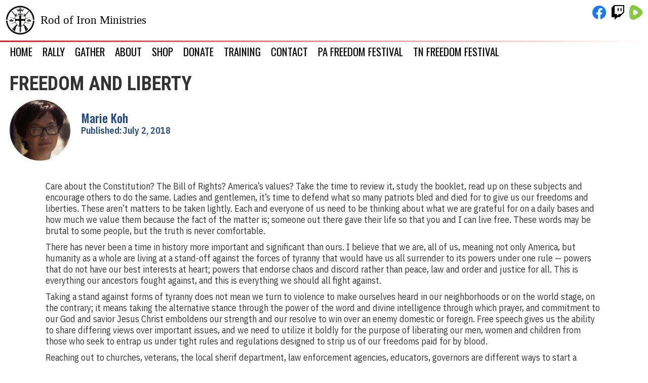

--- FILE ---
content_type: text/html
request_url: https://www.rodofironministries.com/articles/freedom-and-liberty
body_size: 6763
content:
<!DOCTYPE html><!-- Last Published: Mon Jun 30 2025 17:27:12 GMT+0000 (Coordinated Universal Time) --><html data-wf-domain="www.rodofironministries.com" data-wf-page="5abd471bf7ee456083d7ef3a" data-wf-site="5abaa75a54d3dff78f0ffcb4" data-wf-collection="5abd471bf7ee457990d7ef4d" data-wf-item-slug="freedom-and-liberty"><head><meta charset="utf-8"/><title>Freedom and Liberty</title><meta content="Humanity as a whole is living at a stand-off against the forces of tyranny. What should we do?" name="description"/><meta content="Freedom and Liberty" property="og:title"/><meta content="Humanity as a whole is living at a stand-off against the forces of tyranny. What should we do?" property="og:description"/><meta content="" property="og:image"/><meta content="Freedom and Liberty" property="twitter:title"/><meta content="Humanity as a whole is living at a stand-off against the forces of tyranny. What should we do?" property="twitter:description"/><meta content="" property="twitter:image"/><meta property="og:type" content="website"/><meta content="summary_large_image" name="twitter:card"/><meta content="width=device-width, initial-scale=1" name="viewport"/><link href="https://cdn.prod.website-files.com/5abaa75a54d3dff78f0ffcb4/css/rod-of-iron-ministriess-first--4c261a.webflow.shared.b864bf2fa.css" rel="stylesheet" type="text/css"/><link href="https://fonts.googleapis.com" rel="preconnect"/><link href="https://fonts.gstatic.com" rel="preconnect" crossorigin="anonymous"/><script src="https://ajax.googleapis.com/ajax/libs/webfont/1.6.26/webfont.js" type="text/javascript"></script><script type="text/javascript">WebFont.load({  google: {    families: ["Oswald:200,300,400,500,600,700","Merriweather:300,300italic,400,400italic,700,700italic,900,900italic","Droid Sans:400,700","Montserrat:100,100italic,200,200italic,300,300italic,400,400italic,500,500italic,600,600italic,700,700italic,800,800italic,900,900italic","IBM Plex Sans Condensed:100,100italic,200,200italic,300,300italic,regular,italic,500,500italic,600,600italic,700,700italic","Roboto Condensed:300,300italic,regular,italic,700,700italic"]  }});</script><script type="text/javascript">!function(o,c){var n=c.documentElement,t=" w-mod-";n.className+=t+"js",("ontouchstart"in o||o.DocumentTouch&&c instanceof DocumentTouch)&&(n.className+=t+"touch")}(window,document);</script><link href="https://cdn.prod.website-files.com/5abaa75a54d3dff78f0ffcb4/5acbce3395ba2b11848c176b_Crown_ICO.png" rel="shortcut icon" type="image/x-icon"/><link href="https://cdn.prod.website-files.com/5abaa75a54d3dff78f0ffcb4/5acbce4d54d3f4d632869ede_Crown2.png" rel="apple-touch-icon"/><link href="rss.xml" rel="alternate" title="RSS Feed" type="application/rss+xml"/><script type="text/javascript">(function(i,s,o,g,r,a,m){i['GoogleAnalyticsObject']=r;i[r]=i[r]||function(){(i[r].q=i[r].q||[]).push(arguments)},i[r].l=1*new Date();a=s.createElement(o),m=s.getElementsByTagName(o)[0];a.async=1;a.src=g;m.parentNode.insertBefore(a,m)})(window,document,'script','https://www.google-analytics.com/analytics.js','ga');ga('create', 'UA-117277064-1', 'auto');ga('set', 'anonymizeIp', true);ga('send', 'pageview');</script><script src="https://www.google.com/recaptcha/api.js" type="text/javascript"></script><div id="google_translate_element"></div><script type="text/javascript">
function googleTranslateElementInit() {
  new google.translate.TranslateElement({pageLanguage: 'en', layout: google.translate.TranslateElement.InlineLayout.SIMPLE, autoDisplay: false}, 'google_translate_element');
}
</script><script type="text/javascript" src="//translate.google.com/translate_a/element.js?cb=googleTranslateElementInit"></script>
        </head><body><div data-collapse="tiny" data-animation="default" data-duration="400" data-easing="ease" data-easing2="ease" role="banner" class="navbar w-nav"><div class="nav_banner"><a href="/" class="brand w-clearfix w-nav-brand"><img src="https://cdn.prod.website-files.com/5abaa75a54d3dff78f0ffcb4/6481389c7332de3fb9ef9751_ROI_riders_logo.png" sizes="(max-width: 479px) 100vw, (max-width: 767px) 99vw, (max-width: 1440px) 100vw, 1440px" srcset="https://cdn.prod.website-files.com/5abaa75a54d3dff78f0ffcb4/6481389c7332de3fb9ef9751_ROI_riders_logo-p-500.png 500w, https://cdn.prod.website-files.com/5abaa75a54d3dff78f0ffcb4/6481389c7332de3fb9ef9751_ROI_riders_logo.png 1440w" alt="" class="brand-logo"/><div class="roim_logo_text">Rod of Iron Ministries</div></a><div class="fb_header_link"><a href="https://www.facebook.com/RodOfIronMinistries/" target="_blank" class="header_social_link w-inline-block"><img src="https://cdn.prod.website-files.com/5abaa75a54d3dff78f0ffcb4/648a8ae6f1b00eb2460822be_f_logo_RGB-Blue_58.png" alt="Blue Circle Facebook logo" class="header_social_icons"/></a><a title="new tab link for Rod of Iron Ministries Twitch profile" href="https://www.twitch.tv/rodofironkingdom" target="_blank" class="header_social_link w-inline-block"><img src="https://cdn.prod.website-files.com/5abaa75a54d3dff78f0ffcb4/648a8b608adb45a4fc76d5b2_TwitchGlitchBlackOps.png" sizes="(max-width: 2400px) 100vw, 2400px" srcset="https://cdn.prod.website-files.com/5abaa75a54d3dff78f0ffcb4/648a8b608adb45a4fc76d5b2_TwitchGlitchBlackOps-p-500.png 500w, https://cdn.prod.website-files.com/5abaa75a54d3dff78f0ffcb4/648a8b608adb45a4fc76d5b2_TwitchGlitchBlackOps-p-800.png 800w, https://cdn.prod.website-files.com/5abaa75a54d3dff78f0ffcb4/648a8b608adb45a4fc76d5b2_TwitchGlitchBlackOps-p-1080.png 1080w, https://cdn.prod.website-files.com/5abaa75a54d3dff78f0ffcb4/648a8b608adb45a4fc76d5b2_TwitchGlitchBlackOps-p-1600.png 1600w, https://cdn.prod.website-files.com/5abaa75a54d3dff78f0ffcb4/648a8b608adb45a4fc76d5b2_TwitchGlitchBlackOps-p-2000.png 2000w, https://cdn.prod.website-files.com/5abaa75a54d3dff78f0ffcb4/648a8b608adb45a4fc76d5b2_TwitchGlitchBlackOps.png 2400w" alt="White and black twitch logo" class="header_social_icons"/></a><a title="new tab link for Rod of Iron Ministries Twitch profile" href="https://rumble.com/c/c-3231468" class="header_social_link w-inline-block"><img src="https://cdn.prod.website-files.com/5abaa75a54d3dff78f0ffcb4/648a9ea66775a91d5c917289_Rumble_2022.png" alt="" class="header_social_icons"/></a></div></div><div class="color_gradient_block"><div class="nav_div"><nav role="navigation" class="nav_menu w-nav-menu"><a href="/" class="nav-link w-nav-link">Home</a><a href="/rally" class="nav-link w-nav-link">Rally</a><a href="/gather" class="nav-link w-nav-link">Gather</a><a href="/about" class="nav-link w-nav-link">About</a><a href="https://www.rodofironministries.com/shop#!/Rod-Of-Iron-Ministires/c/64472022" class="nav-link w-nav-link">SHOP</a><a href="/donate" class="nav-link w-nav-link">DONATE</a><a href="/training" class="nav-link w-nav-link">Training</a><a href="/contact" class="nav-link w-nav-link">Contact</a><a href="https://www.rodofironfreedomfestival.org/" target="_blank" class="nav-link w-nav-link">PA Freedom Festival</a><a href="https://www.rodofironfreedomfestivaltn.org/" target="_blank" class="nav-link w-nav-link">TN Freedom Festival</a></nav><div class="w-container"><div class="menu-button w-nav-button"><div class="hamburger w-icon-nav-menu"></div><div class="menu-text">MENU</div></div></div></div></div></div><div class="article-section"><div class="_97vw"><div style="background-image:none" class="article_banner w-condition-invisible"></div><h1>Freedom and Liberty</h1><div class="w-clearfix"><div style="background-image:url(&quot;https://cdn.prod.website-files.com/5abaafa7d4eb8852bd8cfe86/5b3a7e064f88bd9184b81bac_Marie%20Koh%20headshot.jpg&quot;)" class="author-photo-article-page"></div><div style="background-image:url(&quot;https://cdn.prod.website-files.com/5abaafa7d4eb8852bd8cfe86/5b3a7e064f88bd9184b81bac_Marie%20Koh%20headshot.jpg&quot;)" class="author-photo-article-page w-condition-invisible"></div><h3 class="author-name-template w-condition-invisible">Marie Koh</h3><h3 class="author-name-template">Marie Koh</h3><p class="author_title w-dyn-bind-empty"></p><p class="by">Published:</p><p class="byline">July 2, 2018</p></div><div class="article_body w-richtext"><p>Care about the Constitution? The Bill of Rights? America’s values? Take the time to review it, study the booklet, read up on these subjects and encourage others to do the same. Ladies and gentlemen, it’s time to defend what so many patriots bled and died for to give us our freedoms and liberties. These aren’t matters to be taken lightly. Each and everyone of us need to be thinking about what we are grateful for on a daily bases and how much we value them because the fact of the matter is; someone out there gave their life so that you and I can live free. These words may be brutal to some people, but the truth is never comfortable.&nbsp;</p><p>There has never been a time in history more important and significant than ours. I believe that we are, all of us, meaning not only America, but humanity as a whole are living at a stand-off against the forces of tyranny that would have us all surrender to its powers under one rule — powers that do not have our best interests at heart; powers that endorse chaos and discord rather than peace, law and order and justice for all. This is everything our ancestors fought against, and this is everything we should all fight against.&nbsp;</p><p>Taking a stand against forms of tyranny does not mean we turn to violence to make ourselves heard in our neighborhoods or on the world stage, on the contrary; it means taking the alternative stance through the power of the word and divine intelligence through which prayer, and commitment to our God and savior Jesus Christ emboldens our strength and our resolve to win over an enemy domestic or foreign. Free speech gives us the ability to share differing views over important issues, and we need to utilize it boldly for the purpose of liberating our men, women and children from those who seek to entrap us under tight rules and regulations designed to strip us of our freedoms paid for by blood.&nbsp;</p><p>Reaching out to churches, veterans, the local sherif department, law enforcement agencies, educators, governors are different ways to start a discussion and help others educate themselves about the true meaning of the Constitution of the United States. Our schools certainly need this valuable education.&nbsp;</p><p>I pray that America will never have to resort to violence to preserve what is rightfully hers. However, should she ever need to defend herself against an imminent threat, to secure the State or states and along its borders — it has to be said, “ For the wrath of God is revealed from heaven against all ungodliness and unrighteousness of men, who by their unrighteousness suppress the truth.” Romans1:18 These words do not stem from the hearts of men, but rather from the same power that ordained and blessed America with inalienable human rights, therefore distinguishing her from all other nations of the world, to represent God and His coming Kingdom.&nbsp;&nbsp;</p><p>This is how our ancestors fought against tyranny. They got down on their knees and prayed for wisdom and discernment in all things concerning life. And they brought the victory home. History is our witness. Look no further than our Lord Jesus Christ who gave his life so that we may live free under a sovereign God, and yes, this is how George Washington led his men into battle and won the victory for God and country.</p><p>For all those naysayers out there who disrespect the flag of the United States of America and look down on its Constitution, who resort to violence and threaten President Trump and his supporters with death threats; these individuals have a choice to make: stand by your flag or get out. There are plenty of communist/socialist countries out there led by dictators for you to defect to, such as North Korea, communist China, Cuba, Laos, Vietnam and more…if you decide to stay, it is wiser to assimilate and serve your country with gratitude and respect.&nbsp;</p><p>The eyes of the world regard America as the ‘Land of the Free.’ It goes without saying that many people overseas wish they had what America has. So many cannot hold a weapon in their hands to defend themselves against an aggressor, they cannot speak freely, ‘political correctness’ pervades everyone’s lives to the degree that a person can be thrown in prison for ‘hate speech’ or for being a journalist reporting on issues important to public knowledge.&nbsp;</p><p>British patriot Tommy Robinson is a clear example of what tyranny looks like in a country that supposedly defends freedom of speech and human rights. It is shocking that a country like Great Britain, who sparked the flame of freedom and liberty in America and around the world, has descended to such new lows. If this can happen in Great Britain, it can also happen in America.&nbsp;</p><p>Don’t believe me? just take a trip down memory lane when Obama was president of the United States of America. Take a look at his policies in comparison to President Trump’s policies, line them up side by side and you will get a wake up call. Had Hillary Clinton won the presidency, we would probably be at war with Russia by now and Christians' voices would have been suppressed and worse.&nbsp;&nbsp;</p><p>In conclusion, the simple answer to avoid becoming a ‘politically correct’ nation like England, do not give up your constitutional rights, your Bill of Rights, your true values; these are inalienable rights given by God to Americans who gave their all so that men, women and children may live free under its cherished flag for generations to come; and continue to fight the good fight for freedom and liberty everywhere. &nbsp;&nbsp;</p></div><div class="w-dyn-bind-empty w-video w-embed"></div></div></div><div class="footer"><div class="_97vw"><div class="w-row"><div class="w-col w-col-5"><a href="/" class="footer-brand w-nav-brand"><img src="https://cdn.prod.website-files.com/5abaa75a54d3dff78f0ffcb4/6481389c7332de3fb9ef9751_ROI_riders_logo.png" sizes="(max-width: 479px) 100vw, (max-width: 767px) 96vw, (max-width: 3600px) 40vw, 1440px" srcset="https://cdn.prod.website-files.com/5abaa75a54d3dff78f0ffcb4/6481389c7332de3fb9ef9751_ROI_riders_logo-p-500.png 500w, https://cdn.prod.website-files.com/5abaa75a54d3dff78f0ffcb4/6481389c7332de3fb9ef9751_ROI_riders_logo.png 1440w" alt=""/></a><div class="left_indent"><p class="footer_text">© Rod of Iron Ministries 2019-2024.<br/>All rights reserved.</p><a href="https://www.facebook.com/RodOfIronMinistries/" target="_blank" class="facebook-footer w-inline-block"><img src="https://cdn.prod.website-files.com/5abaa75a54d3dff78f0ffcb4/5d1a5d8d3da2116f4080a4d6_FB-f-Logo__white_29.png" alt=""/></a><a title="new tab link for Rod of Iron Ministries Twitch profile" href="https://www.twitch.tv/rodofironkingdom" target="_blank" class="twitch_footer w-inline-block"><img src="https://cdn.prod.website-files.com/5abaa75a54d3dff78f0ffcb4/605a552e8d93fb1a3fb9cfb7_iconmonstr-twitch-1-240.png" alt="" class="header_social_icons"/></a></div><div class="subscribe blacktext w-embed"><!-- Begin Mailchimp Signup Form -->
<link href="//cdn-images.mailchimp.com/embedcode/slim-10_7.css" rel="stylesheet" type="text/css">
<style type="text/css">
	#mc_embed_signup{clear:left; font:14px Helvetica,Arial,sans-serif; }
	/* Add your own Mailchimp form style overrides in your site stylesheet or in this style block.
	   We recommend moving this block and the preceding CSS link to the HEAD of your HTML file. */
</style>
<div id="mc_embed_signup">
<form action="https://rodofironministries.us7.list-manage.com/subscribe/post?u=d9913c03f0e7da167d5875e66&amp;id=1f55b443bc" method="post" id="mc-embedded-subscribe-form" name="mc-embedded-subscribe-form" class="validate" target="_blank" novalidate>
    <div id="mc_embed_signup_scroll">
	<label for="mce-EMAIL">Subscribe</label>
	<input type="email" value="" name="EMAIL" class="email" id="mce-EMAIL" placeholder="email address" required>
    <!-- real people should not fill this in and expect good things - do not remove this or risk form bot signups-->
    <div style="position: absolute; left: -5000px;" aria-hidden="true"><input type="text" name="b_d9913c03f0e7da167d5875e66_1f55b443bc" tabindex="-1" value=""></div>
    <div class="clear"><input type="submit" value="Subscribe" name="subscribe" id="mc-embedded-subscribe" class="button"></div>
    </div>
</form>
</div>

<!--End mc_embed_signup--></div></div><div class="w-col w-col-7"><h2 class="footer-heading">Navigate</h2><div class="w-row"><div class="w-col w-col-6 w-col-small-small-stack w-col-tiny-tiny-stack"><a href="/old-home-3" class="footer-link">Home</a><a href="/rally" class="footer-link">Rally</a><a href="/gather" class="footer-link">Gather</a><a href="/newsletters" class="footer-link">Newsletters</a><a href="/about" class="footer-link">About ROIM</a><a href="/shop" class="footer-link">Shop</a><a href="/contact" class="footer-link">Contact</a><a href="/archive" class="footer-link">All Articles</a></div><div class="w-col w-col-6 w-col-small-small-stack w-col-tiny-tiny-stack"><a href="https://www.rodofironfreedomfestival.org/" target="_blank" class="footer-link">Rod of Iron Freedom Festival</a><a href="https://christkingdomgospel.org/" target="_blank" class="footer-link">Christ Kingdom Gospel</a><a href="/terms-and-conditions" class="footer-link">Terms &amp; Conditions</a><a href="/privacy-policy" class="footer-link">Privacy Policy</a><a href="/shipping-policy" class="footer-link">Shipping Policy</a><a href="/return-policy" class="footer-link">Return Policy</a><a href="/dmca-notice" class="footer-link">DMCA</a></div></div></div></div></div></div><script src="https://d3e54v103j8qbb.cloudfront.net/js/jquery-3.5.1.min.dc5e7f18c8.js?site=5abaa75a54d3dff78f0ffcb4" type="text/javascript" integrity="sha256-9/aliU8dGd2tb6OSsuzixeV4y/faTqgFtohetphbbj0=" crossorigin="anonymous"></script><script src="https://cdn.prod.website-files.com/5abaa75a54d3dff78f0ffcb4/js/webflow.schunk.039ed449019d8266.js" type="text/javascript"></script><script src="https://cdn.prod.website-files.com/5abaa75a54d3dff78f0ffcb4/js/webflow.c9f80112.8f14fdb118ccbbf5.js" type="text/javascript"></script></body></html>

--- FILE ---
content_type: text/css
request_url: https://cdn.prod.website-files.com/5abaa75a54d3dff78f0ffcb4/css/rod-of-iron-ministriess-first--4c261a.webflow.shared.b864bf2fa.css
body_size: 17854
content:
html {
  -webkit-text-size-adjust: 100%;
  -ms-text-size-adjust: 100%;
  font-family: sans-serif;
}

body {
  margin: 0;
}

article, aside, details, figcaption, figure, footer, header, hgroup, main, menu, nav, section, summary {
  display: block;
}

audio, canvas, progress, video {
  vertical-align: baseline;
  display: inline-block;
}

audio:not([controls]) {
  height: 0;
  display: none;
}

[hidden], template {
  display: none;
}

a {
  background-color: #0000;
}

a:active, a:hover {
  outline: 0;
}

abbr[title] {
  border-bottom: 1px dotted;
}

b, strong {
  font-weight: bold;
}

dfn {
  font-style: italic;
}

h1 {
  margin: .67em 0;
  font-size: 2em;
}

mark {
  color: #000;
  background: #ff0;
}

small {
  font-size: 80%;
}

sub, sup {
  vertical-align: baseline;
  font-size: 75%;
  line-height: 0;
  position: relative;
}

sup {
  top: -.5em;
}

sub {
  bottom: -.25em;
}

img {
  border: 0;
}

svg:not(:root) {
  overflow: hidden;
}

hr {
  box-sizing: content-box;
  height: 0;
}

pre {
  overflow: auto;
}

code, kbd, pre, samp {
  font-family: monospace;
  font-size: 1em;
}

button, input, optgroup, select, textarea {
  color: inherit;
  font: inherit;
  margin: 0;
}

button {
  overflow: visible;
}

button, select {
  text-transform: none;
}

button, html input[type="button"], input[type="reset"] {
  -webkit-appearance: button;
  cursor: pointer;
}

button[disabled], html input[disabled] {
  cursor: default;
}

button::-moz-focus-inner, input::-moz-focus-inner {
  border: 0;
  padding: 0;
}

input {
  line-height: normal;
}

input[type="checkbox"], input[type="radio"] {
  box-sizing: border-box;
  padding: 0;
}

input[type="number"]::-webkit-inner-spin-button, input[type="number"]::-webkit-outer-spin-button {
  height: auto;
}

input[type="search"] {
  -webkit-appearance: none;
}

input[type="search"]::-webkit-search-cancel-button, input[type="search"]::-webkit-search-decoration {
  -webkit-appearance: none;
}

legend {
  border: 0;
  padding: 0;
}

textarea {
  overflow: auto;
}

optgroup {
  font-weight: bold;
}

table {
  border-collapse: collapse;
  border-spacing: 0;
}

td, th {
  padding: 0;
}

@font-face {
  font-family: webflow-icons;
  src: url("[data-uri]") format("truetype");
  font-weight: normal;
  font-style: normal;
}

[class^="w-icon-"], [class*=" w-icon-"] {
  speak: none;
  font-variant: normal;
  text-transform: none;
  -webkit-font-smoothing: antialiased;
  -moz-osx-font-smoothing: grayscale;
  font-style: normal;
  font-weight: normal;
  line-height: 1;
  font-family: webflow-icons !important;
}

.w-icon-slider-right:before {
  content: "";
}

.w-icon-slider-left:before {
  content: "";
}

.w-icon-nav-menu:before {
  content: "";
}

.w-icon-arrow-down:before, .w-icon-dropdown-toggle:before {
  content: "";
}

.w-icon-file-upload-remove:before {
  content: "";
}

.w-icon-file-upload-icon:before {
  content: "";
}

* {
  box-sizing: border-box;
}

html {
  height: 100%;
}

body {
  color: #333;
  background-color: #fff;
  min-height: 100%;
  margin: 0;
  font-family: Arial, sans-serif;
  font-size: 14px;
  line-height: 20px;
}

img {
  vertical-align: middle;
  max-width: 100%;
  display: inline-block;
}

html.w-mod-touch * {
  background-attachment: scroll !important;
}

.w-block {
  display: block;
}

.w-inline-block {
  max-width: 100%;
  display: inline-block;
}

.w-clearfix:before, .w-clearfix:after {
  content: " ";
  grid-area: 1 / 1 / 2 / 2;
  display: table;
}

.w-clearfix:after {
  clear: both;
}

.w-hidden {
  display: none;
}

.w-button {
  color: #fff;
  line-height: inherit;
  cursor: pointer;
  background-color: #3898ec;
  border: 0;
  border-radius: 0;
  padding: 9px 15px;
  text-decoration: none;
  display: inline-block;
}

input.w-button {
  -webkit-appearance: button;
}

html[data-w-dynpage] [data-w-cloak] {
  color: #0000 !important;
}

.w-code-block {
  margin: unset;
}

pre.w-code-block code {
  all: inherit;
}

.w-optimization {
  display: contents;
}

.w-webflow-badge, .w-webflow-badge > img {
  box-sizing: unset;
  width: unset;
  height: unset;
  max-height: unset;
  max-width: unset;
  min-height: unset;
  min-width: unset;
  margin: unset;
  padding: unset;
  float: unset;
  clear: unset;
  border: unset;
  border-radius: unset;
  background: unset;
  background-image: unset;
  background-position: unset;
  background-size: unset;
  background-repeat: unset;
  background-origin: unset;
  background-clip: unset;
  background-attachment: unset;
  background-color: unset;
  box-shadow: unset;
  transform: unset;
  direction: unset;
  font-family: unset;
  font-weight: unset;
  color: unset;
  font-size: unset;
  line-height: unset;
  font-style: unset;
  font-variant: unset;
  text-align: unset;
  letter-spacing: unset;
  -webkit-text-decoration: unset;
  text-decoration: unset;
  text-indent: unset;
  text-transform: unset;
  list-style-type: unset;
  text-shadow: unset;
  vertical-align: unset;
  cursor: unset;
  white-space: unset;
  word-break: unset;
  word-spacing: unset;
  word-wrap: unset;
  transition: unset;
}

.w-webflow-badge {
  white-space: nowrap;
  cursor: pointer;
  box-shadow: 0 0 0 1px #0000001a, 0 1px 3px #0000001a;
  visibility: visible !important;
  opacity: 1 !important;
  z-index: 2147483647 !important;
  color: #aaadb0 !important;
  overflow: unset !important;
  background-color: #fff !important;
  border-radius: 3px !important;
  width: auto !important;
  height: auto !important;
  margin: 0 !important;
  padding: 6px !important;
  font-size: 12px !important;
  line-height: 14px !important;
  text-decoration: none !important;
  display: inline-block !important;
  position: fixed !important;
  inset: auto 12px 12px auto !important;
  transform: none !important;
}

.w-webflow-badge > img {
  position: unset;
  visibility: unset !important;
  opacity: 1 !important;
  vertical-align: middle !important;
  display: inline-block !important;
}

h1, h2, h3, h4, h5, h6 {
  margin-bottom: 10px;
  font-weight: bold;
}

h1 {
  margin-top: 20px;
  font-size: 38px;
  line-height: 44px;
}

h2 {
  margin-top: 20px;
  font-size: 32px;
  line-height: 36px;
}

h3 {
  margin-top: 20px;
  font-size: 24px;
  line-height: 30px;
}

h4 {
  margin-top: 10px;
  font-size: 18px;
  line-height: 24px;
}

h5 {
  margin-top: 10px;
  font-size: 14px;
  line-height: 20px;
}

h6 {
  margin-top: 10px;
  font-size: 12px;
  line-height: 18px;
}

p {
  margin-top: 0;
  margin-bottom: 10px;
}

blockquote {
  border-left: 5px solid #e2e2e2;
  margin: 0 0 10px;
  padding: 10px 20px;
  font-size: 18px;
  line-height: 22px;
}

figure {
  margin: 0 0 10px;
}

figcaption {
  text-align: center;
  margin-top: 5px;
}

ul, ol {
  margin-top: 0;
  margin-bottom: 10px;
  padding-left: 40px;
}

.w-list-unstyled {
  padding-left: 0;
  list-style: none;
}

.w-embed:before, .w-embed:after {
  content: " ";
  grid-area: 1 / 1 / 2 / 2;
  display: table;
}

.w-embed:after {
  clear: both;
}

.w-video {
  width: 100%;
  padding: 0;
  position: relative;
}

.w-video iframe, .w-video object, .w-video embed {
  border: none;
  width: 100%;
  height: 100%;
  position: absolute;
  top: 0;
  left: 0;
}

fieldset {
  border: 0;
  margin: 0;
  padding: 0;
}

button, [type="button"], [type="reset"] {
  cursor: pointer;
  -webkit-appearance: button;
  border: 0;
}

.w-form {
  margin: 0 0 15px;
}

.w-form-done {
  text-align: center;
  background-color: #ddd;
  padding: 20px;
  display: none;
}

.w-form-fail {
  background-color: #ffdede;
  margin-top: 10px;
  padding: 10px;
  display: none;
}

label {
  margin-bottom: 5px;
  font-weight: bold;
  display: block;
}

.w-input, .w-select {
  color: #333;
  vertical-align: middle;
  background-color: #fff;
  border: 1px solid #ccc;
  width: 100%;
  height: 38px;
  margin-bottom: 10px;
  padding: 8px 12px;
  font-size: 14px;
  line-height: 1.42857;
  display: block;
}

.w-input::placeholder, .w-select::placeholder {
  color: #999;
}

.w-input:focus, .w-select:focus {
  border-color: #3898ec;
  outline: 0;
}

.w-input[disabled], .w-select[disabled], .w-input[readonly], .w-select[readonly], fieldset[disabled] .w-input, fieldset[disabled] .w-select {
  cursor: not-allowed;
}

.w-input[disabled]:not(.w-input-disabled), .w-select[disabled]:not(.w-input-disabled), .w-input[readonly], .w-select[readonly], fieldset[disabled]:not(.w-input-disabled) .w-input, fieldset[disabled]:not(.w-input-disabled) .w-select {
  background-color: #eee;
}

textarea.w-input, textarea.w-select {
  height: auto;
}

.w-select {
  background-color: #f3f3f3;
}

.w-select[multiple] {
  height: auto;
}

.w-form-label {
  cursor: pointer;
  margin-bottom: 0;
  font-weight: normal;
  display: inline-block;
}

.w-radio {
  margin-bottom: 5px;
  padding-left: 20px;
  display: block;
}

.w-radio:before, .w-radio:after {
  content: " ";
  grid-area: 1 / 1 / 2 / 2;
  display: table;
}

.w-radio:after {
  clear: both;
}

.w-radio-input {
  float: left;
  margin: 3px 0 0 -20px;
  line-height: normal;
}

.w-file-upload {
  margin-bottom: 10px;
  display: block;
}

.w-file-upload-input {
  opacity: 0;
  z-index: -100;
  width: .1px;
  height: .1px;
  position: absolute;
  overflow: hidden;
}

.w-file-upload-default, .w-file-upload-uploading, .w-file-upload-success {
  color: #333;
  display: inline-block;
}

.w-file-upload-error {
  margin-top: 10px;
  display: block;
}

.w-file-upload-default.w-hidden, .w-file-upload-uploading.w-hidden, .w-file-upload-error.w-hidden, .w-file-upload-success.w-hidden {
  display: none;
}

.w-file-upload-uploading-btn {
  cursor: pointer;
  background-color: #fafafa;
  border: 1px solid #ccc;
  margin: 0;
  padding: 8px 12px;
  font-size: 14px;
  font-weight: normal;
  display: flex;
}

.w-file-upload-file {
  background-color: #fafafa;
  border: 1px solid #ccc;
  flex-grow: 1;
  justify-content: space-between;
  margin: 0;
  padding: 8px 9px 8px 11px;
  display: flex;
}

.w-file-upload-file-name {
  font-size: 14px;
  font-weight: normal;
  display: block;
}

.w-file-remove-link {
  cursor: pointer;
  width: auto;
  height: auto;
  margin-top: 3px;
  margin-left: 10px;
  padding: 3px;
  display: block;
}

.w-icon-file-upload-remove {
  margin: auto;
  font-size: 10px;
}

.w-file-upload-error-msg {
  color: #ea384c;
  padding: 2px 0;
  display: inline-block;
}

.w-file-upload-info {
  padding: 0 12px;
  line-height: 38px;
  display: inline-block;
}

.w-file-upload-label {
  cursor: pointer;
  background-color: #fafafa;
  border: 1px solid #ccc;
  margin: 0;
  padding: 8px 12px;
  font-size: 14px;
  font-weight: normal;
  display: inline-block;
}

.w-icon-file-upload-icon, .w-icon-file-upload-uploading {
  width: 20px;
  margin-right: 8px;
  display: inline-block;
}

.w-icon-file-upload-uploading {
  height: 20px;
}

.w-container {
  max-width: 940px;
  margin-left: auto;
  margin-right: auto;
}

.w-container:before, .w-container:after {
  content: " ";
  grid-area: 1 / 1 / 2 / 2;
  display: table;
}

.w-container:after {
  clear: both;
}

.w-container .w-row {
  margin-left: -10px;
  margin-right: -10px;
}

.w-row:before, .w-row:after {
  content: " ";
  grid-area: 1 / 1 / 2 / 2;
  display: table;
}

.w-row:after {
  clear: both;
}

.w-row .w-row {
  margin-left: 0;
  margin-right: 0;
}

.w-col {
  float: left;
  width: 100%;
  min-height: 1px;
  padding-left: 10px;
  padding-right: 10px;
  position: relative;
}

.w-col .w-col {
  padding-left: 0;
  padding-right: 0;
}

.w-col-1 {
  width: 8.33333%;
}

.w-col-2 {
  width: 16.6667%;
}

.w-col-3 {
  width: 25%;
}

.w-col-4 {
  width: 33.3333%;
}

.w-col-5 {
  width: 41.6667%;
}

.w-col-6 {
  width: 50%;
}

.w-col-7 {
  width: 58.3333%;
}

.w-col-8 {
  width: 66.6667%;
}

.w-col-9 {
  width: 75%;
}

.w-col-10 {
  width: 83.3333%;
}

.w-col-11 {
  width: 91.6667%;
}

.w-col-12 {
  width: 100%;
}

.w-hidden-main {
  display: none !important;
}

@media screen and (max-width: 991px) {
  .w-container {
    max-width: 728px;
  }

  .w-hidden-main {
    display: inherit !important;
  }

  .w-hidden-medium {
    display: none !important;
  }

  .w-col-medium-1 {
    width: 8.33333%;
  }

  .w-col-medium-2 {
    width: 16.6667%;
  }

  .w-col-medium-3 {
    width: 25%;
  }

  .w-col-medium-4 {
    width: 33.3333%;
  }

  .w-col-medium-5 {
    width: 41.6667%;
  }

  .w-col-medium-6 {
    width: 50%;
  }

  .w-col-medium-7 {
    width: 58.3333%;
  }

  .w-col-medium-8 {
    width: 66.6667%;
  }

  .w-col-medium-9 {
    width: 75%;
  }

  .w-col-medium-10 {
    width: 83.3333%;
  }

  .w-col-medium-11 {
    width: 91.6667%;
  }

  .w-col-medium-12 {
    width: 100%;
  }

  .w-col-stack {
    width: 100%;
    left: auto;
    right: auto;
  }
}

@media screen and (max-width: 767px) {
  .w-hidden-main, .w-hidden-medium {
    display: inherit !important;
  }

  .w-hidden-small {
    display: none !important;
  }

  .w-row, .w-container .w-row {
    margin-left: 0;
    margin-right: 0;
  }

  .w-col {
    width: 100%;
    left: auto;
    right: auto;
  }

  .w-col-small-1 {
    width: 8.33333%;
  }

  .w-col-small-2 {
    width: 16.6667%;
  }

  .w-col-small-3 {
    width: 25%;
  }

  .w-col-small-4 {
    width: 33.3333%;
  }

  .w-col-small-5 {
    width: 41.6667%;
  }

  .w-col-small-6 {
    width: 50%;
  }

  .w-col-small-7 {
    width: 58.3333%;
  }

  .w-col-small-8 {
    width: 66.6667%;
  }

  .w-col-small-9 {
    width: 75%;
  }

  .w-col-small-10 {
    width: 83.3333%;
  }

  .w-col-small-11 {
    width: 91.6667%;
  }

  .w-col-small-12 {
    width: 100%;
  }
}

@media screen and (max-width: 479px) {
  .w-container {
    max-width: none;
  }

  .w-hidden-main, .w-hidden-medium, .w-hidden-small {
    display: inherit !important;
  }

  .w-hidden-tiny {
    display: none !important;
  }

  .w-col {
    width: 100%;
  }

  .w-col-tiny-1 {
    width: 8.33333%;
  }

  .w-col-tiny-2 {
    width: 16.6667%;
  }

  .w-col-tiny-3 {
    width: 25%;
  }

  .w-col-tiny-4 {
    width: 33.3333%;
  }

  .w-col-tiny-5 {
    width: 41.6667%;
  }

  .w-col-tiny-6 {
    width: 50%;
  }

  .w-col-tiny-7 {
    width: 58.3333%;
  }

  .w-col-tiny-8 {
    width: 66.6667%;
  }

  .w-col-tiny-9 {
    width: 75%;
  }

  .w-col-tiny-10 {
    width: 83.3333%;
  }

  .w-col-tiny-11 {
    width: 91.6667%;
  }

  .w-col-tiny-12 {
    width: 100%;
  }
}

.w-widget {
  position: relative;
}

.w-widget-map {
  width: 100%;
  height: 400px;
}

.w-widget-map label {
  width: auto;
  display: inline;
}

.w-widget-map img {
  max-width: inherit;
}

.w-widget-map .gm-style-iw {
  text-align: center;
}

.w-widget-map .gm-style-iw > button {
  display: none !important;
}

.w-widget-twitter {
  overflow: hidden;
}

.w-widget-twitter-count-shim {
  vertical-align: top;
  text-align: center;
  background: #fff;
  border: 1px solid #758696;
  border-radius: 3px;
  width: 28px;
  height: 20px;
  display: inline-block;
  position: relative;
}

.w-widget-twitter-count-shim * {
  pointer-events: none;
  -webkit-user-select: none;
  user-select: none;
}

.w-widget-twitter-count-shim .w-widget-twitter-count-inner {
  text-align: center;
  color: #999;
  font-family: serif;
  font-size: 15px;
  line-height: 12px;
  position: relative;
}

.w-widget-twitter-count-shim .w-widget-twitter-count-clear {
  display: block;
  position: relative;
}

.w-widget-twitter-count-shim.w--large {
  width: 36px;
  height: 28px;
}

.w-widget-twitter-count-shim.w--large .w-widget-twitter-count-inner {
  font-size: 18px;
  line-height: 18px;
}

.w-widget-twitter-count-shim:not(.w--vertical) {
  margin-left: 5px;
  margin-right: 8px;
}

.w-widget-twitter-count-shim:not(.w--vertical).w--large {
  margin-left: 6px;
}

.w-widget-twitter-count-shim:not(.w--vertical):before, .w-widget-twitter-count-shim:not(.w--vertical):after {
  content: " ";
  pointer-events: none;
  border: solid #0000;
  width: 0;
  height: 0;
  position: absolute;
  top: 50%;
  left: 0;
}

.w-widget-twitter-count-shim:not(.w--vertical):before {
  border-width: 4px;
  border-color: #75869600 #5d6c7b #75869600 #75869600;
  margin-top: -4px;
  margin-left: -9px;
}

.w-widget-twitter-count-shim:not(.w--vertical).w--large:before {
  border-width: 5px;
  margin-top: -5px;
  margin-left: -10px;
}

.w-widget-twitter-count-shim:not(.w--vertical):after {
  border-width: 4px;
  border-color: #fff0 #fff #fff0 #fff0;
  margin-top: -4px;
  margin-left: -8px;
}

.w-widget-twitter-count-shim:not(.w--vertical).w--large:after {
  border-width: 5px;
  margin-top: -5px;
  margin-left: -9px;
}

.w-widget-twitter-count-shim.w--vertical {
  width: 61px;
  height: 33px;
  margin-bottom: 8px;
}

.w-widget-twitter-count-shim.w--vertical:before, .w-widget-twitter-count-shim.w--vertical:after {
  content: " ";
  pointer-events: none;
  border: solid #0000;
  width: 0;
  height: 0;
  position: absolute;
  top: 100%;
  left: 50%;
}

.w-widget-twitter-count-shim.w--vertical:before {
  border-width: 5px;
  border-color: #5d6c7b #75869600 #75869600;
  margin-left: -5px;
}

.w-widget-twitter-count-shim.w--vertical:after {
  border-width: 4px;
  border-color: #fff #fff0 #fff0;
  margin-left: -4px;
}

.w-widget-twitter-count-shim.w--vertical .w-widget-twitter-count-inner {
  font-size: 18px;
  line-height: 22px;
}

.w-widget-twitter-count-shim.w--vertical.w--large {
  width: 76px;
}

.w-background-video {
  color: #fff;
  height: 500px;
  position: relative;
  overflow: hidden;
}

.w-background-video > video {
  object-fit: cover;
  z-index: -100;
  background-position: 50%;
  background-size: cover;
  width: 100%;
  height: 100%;
  margin: auto;
  position: absolute;
  inset: -100%;
}

.w-background-video > video::-webkit-media-controls-start-playback-button {
  -webkit-appearance: none;
  display: none !important;
}

.w-background-video--control {
  background-color: #0000;
  padding: 0;
  position: absolute;
  bottom: 1em;
  right: 1em;
}

.w-background-video--control > [hidden] {
  display: none !important;
}

.w-slider {
  text-align: center;
  clear: both;
  -webkit-tap-highlight-color: #0000;
  tap-highlight-color: #0000;
  background: #ddd;
  height: 300px;
  position: relative;
}

.w-slider-mask {
  z-index: 1;
  white-space: nowrap;
  height: 100%;
  display: block;
  position: relative;
  left: 0;
  right: 0;
  overflow: hidden;
}

.w-slide {
  vertical-align: top;
  white-space: normal;
  text-align: left;
  width: 100%;
  height: 100%;
  display: inline-block;
  position: relative;
}

.w-slider-nav {
  z-index: 2;
  text-align: center;
  -webkit-tap-highlight-color: #0000;
  tap-highlight-color: #0000;
  height: 40px;
  margin: auto;
  padding-top: 10px;
  position: absolute;
  inset: auto 0 0;
}

.w-slider-nav.w-round > div {
  border-radius: 100%;
}

.w-slider-nav.w-num > div {
  font-size: inherit;
  line-height: inherit;
  width: auto;
  height: auto;
  padding: .2em .5em;
}

.w-slider-nav.w-shadow > div {
  box-shadow: 0 0 3px #3336;
}

.w-slider-nav-invert {
  color: #fff;
}

.w-slider-nav-invert > div {
  background-color: #2226;
}

.w-slider-nav-invert > div.w-active {
  background-color: #222;
}

.w-slider-dot {
  cursor: pointer;
  background-color: #fff6;
  width: 1em;
  height: 1em;
  margin: 0 3px .5em;
  transition: background-color .1s, color .1s;
  display: inline-block;
  position: relative;
}

.w-slider-dot.w-active {
  background-color: #fff;
}

.w-slider-dot:focus {
  outline: none;
  box-shadow: 0 0 0 2px #fff;
}

.w-slider-dot:focus.w-active {
  box-shadow: none;
}

.w-slider-arrow-left, .w-slider-arrow-right {
  cursor: pointer;
  color: #fff;
  -webkit-tap-highlight-color: #0000;
  tap-highlight-color: #0000;
  -webkit-user-select: none;
  user-select: none;
  width: 80px;
  margin: auto;
  font-size: 40px;
  position: absolute;
  inset: 0;
  overflow: hidden;
}

.w-slider-arrow-left [class^="w-icon-"], .w-slider-arrow-right [class^="w-icon-"], .w-slider-arrow-left [class*=" w-icon-"], .w-slider-arrow-right [class*=" w-icon-"] {
  position: absolute;
}

.w-slider-arrow-left:focus, .w-slider-arrow-right:focus {
  outline: 0;
}

.w-slider-arrow-left {
  z-index: 3;
  right: auto;
}

.w-slider-arrow-right {
  z-index: 4;
  left: auto;
}

.w-icon-slider-left, .w-icon-slider-right {
  width: 1em;
  height: 1em;
  margin: auto;
  inset: 0;
}

.w-slider-aria-label {
  clip: rect(0 0 0 0);
  border: 0;
  width: 1px;
  height: 1px;
  margin: -1px;
  padding: 0;
  position: absolute;
  overflow: hidden;
}

.w-slider-force-show {
  display: block !important;
}

.w-dropdown {
  text-align: left;
  z-index: 900;
  margin-left: auto;
  margin-right: auto;
  display: inline-block;
  position: relative;
}

.w-dropdown-btn, .w-dropdown-toggle, .w-dropdown-link {
  vertical-align: top;
  color: #222;
  text-align: left;
  white-space: nowrap;
  margin-left: auto;
  margin-right: auto;
  padding: 20px;
  text-decoration: none;
  position: relative;
}

.w-dropdown-toggle {
  -webkit-user-select: none;
  user-select: none;
  cursor: pointer;
  padding-right: 40px;
  display: inline-block;
}

.w-dropdown-toggle:focus {
  outline: 0;
}

.w-icon-dropdown-toggle {
  width: 1em;
  height: 1em;
  margin: auto 20px auto auto;
  position: absolute;
  top: 0;
  bottom: 0;
  right: 0;
}

.w-dropdown-list {
  background: #ddd;
  min-width: 100%;
  display: none;
  position: absolute;
}

.w-dropdown-list.w--open {
  display: block;
}

.w-dropdown-link {
  color: #222;
  padding: 10px 20px;
  display: block;
}

.w-dropdown-link.w--current {
  color: #0082f3;
}

.w-dropdown-link:focus {
  outline: 0;
}

@media screen and (max-width: 767px) {
  .w-nav-brand {
    padding-left: 10px;
  }
}

.w-lightbox-backdrop {
  cursor: auto;
  letter-spacing: normal;
  text-indent: 0;
  text-shadow: none;
  text-transform: none;
  visibility: visible;
  white-space: normal;
  word-break: normal;
  word-spacing: normal;
  word-wrap: normal;
  color: #fff;
  text-align: center;
  z-index: 2000;
  opacity: 0;
  -webkit-user-select: none;
  -moz-user-select: none;
  -webkit-tap-highlight-color: transparent;
  background: #000000e6;
  outline: 0;
  font-family: Helvetica Neue, Helvetica, Ubuntu, Segoe UI, Verdana, sans-serif;
  font-size: 17px;
  font-style: normal;
  font-weight: 300;
  line-height: 1.2;
  list-style: disc;
  position: fixed;
  inset: 0;
  -webkit-transform: translate(0);
}

.w-lightbox-backdrop, .w-lightbox-container {
  -webkit-overflow-scrolling: touch;
  height: 100%;
  overflow: auto;
}

.w-lightbox-content {
  height: 100vh;
  position: relative;
  overflow: hidden;
}

.w-lightbox-view {
  opacity: 0;
  width: 100vw;
  height: 100vh;
  position: absolute;
}

.w-lightbox-view:before {
  content: "";
  height: 100vh;
}

.w-lightbox-group, .w-lightbox-group .w-lightbox-view, .w-lightbox-group .w-lightbox-view:before {
  height: 86vh;
}

.w-lightbox-frame, .w-lightbox-view:before {
  vertical-align: middle;
  display: inline-block;
}

.w-lightbox-figure {
  margin: 0;
  position: relative;
}

.w-lightbox-group .w-lightbox-figure {
  cursor: pointer;
}

.w-lightbox-img {
  width: auto;
  max-width: none;
  height: auto;
}

.w-lightbox-image {
  float: none;
  max-width: 100vw;
  max-height: 100vh;
  display: block;
}

.w-lightbox-group .w-lightbox-image {
  max-height: 86vh;
}

.w-lightbox-caption {
  text-align: left;
  text-overflow: ellipsis;
  white-space: nowrap;
  background: #0006;
  padding: .5em 1em;
  position: absolute;
  bottom: 0;
  left: 0;
  right: 0;
  overflow: hidden;
}

.w-lightbox-embed {
  width: 100%;
  height: 100%;
  position: absolute;
  inset: 0;
}

.w-lightbox-control {
  cursor: pointer;
  background-position: center;
  background-repeat: no-repeat;
  background-size: 24px;
  width: 4em;
  transition: all .3s;
  position: absolute;
  top: 0;
}

.w-lightbox-left {
  background-image: url("[data-uri]");
  display: none;
  bottom: 0;
  left: 0;
}

.w-lightbox-right {
  background-image: url("[data-uri]");
  display: none;
  bottom: 0;
  right: 0;
}

.w-lightbox-close {
  background-image: url("[data-uri]");
  background-size: 18px;
  height: 2.6em;
  right: 0;
}

.w-lightbox-strip {
  white-space: nowrap;
  padding: 0 1vh;
  line-height: 0;
  position: absolute;
  bottom: 0;
  left: 0;
  right: 0;
  overflow: auto hidden;
}

.w-lightbox-item {
  box-sizing: content-box;
  cursor: pointer;
  width: 10vh;
  padding: 2vh 1vh;
  display: inline-block;
  -webkit-transform: translate3d(0, 0, 0);
}

.w-lightbox-active {
  opacity: .3;
}

.w-lightbox-thumbnail {
  background: #222;
  height: 10vh;
  position: relative;
  overflow: hidden;
}

.w-lightbox-thumbnail-image {
  position: absolute;
  top: 0;
  left: 0;
}

.w-lightbox-thumbnail .w-lightbox-tall {
  width: 100%;
  top: 50%;
  transform: translate(0, -50%);
}

.w-lightbox-thumbnail .w-lightbox-wide {
  height: 100%;
  left: 50%;
  transform: translate(-50%);
}

.w-lightbox-spinner {
  box-sizing: border-box;
  border: 5px solid #0006;
  border-radius: 50%;
  width: 40px;
  height: 40px;
  margin-top: -20px;
  margin-left: -20px;
  animation: .8s linear infinite spin;
  position: absolute;
  top: 50%;
  left: 50%;
}

.w-lightbox-spinner:after {
  content: "";
  border: 3px solid #0000;
  border-bottom-color: #fff;
  border-radius: 50%;
  position: absolute;
  inset: -4px;
}

.w-lightbox-hide {
  display: none;
}

.w-lightbox-noscroll {
  overflow: hidden;
}

@media (min-width: 768px) {
  .w-lightbox-content {
    height: 96vh;
    margin-top: 2vh;
  }

  .w-lightbox-view, .w-lightbox-view:before {
    height: 96vh;
  }

  .w-lightbox-group, .w-lightbox-group .w-lightbox-view, .w-lightbox-group .w-lightbox-view:before {
    height: 84vh;
  }

  .w-lightbox-image {
    max-width: 96vw;
    max-height: 96vh;
  }

  .w-lightbox-group .w-lightbox-image {
    max-width: 82.3vw;
    max-height: 84vh;
  }

  .w-lightbox-left, .w-lightbox-right {
    opacity: .5;
    display: block;
  }

  .w-lightbox-close {
    opacity: .8;
  }

  .w-lightbox-control:hover {
    opacity: 1;
  }
}

.w-lightbox-inactive, .w-lightbox-inactive:hover {
  opacity: 0;
}

.w-richtext:before, .w-richtext:after {
  content: " ";
  grid-area: 1 / 1 / 2 / 2;
  display: table;
}

.w-richtext:after {
  clear: both;
}

.w-richtext[contenteditable="true"]:before, .w-richtext[contenteditable="true"]:after {
  white-space: initial;
}

.w-richtext ol, .w-richtext ul {
  overflow: hidden;
}

.w-richtext .w-richtext-figure-selected.w-richtext-figure-type-video div:after, .w-richtext .w-richtext-figure-selected[data-rt-type="video"] div:after, .w-richtext .w-richtext-figure-selected.w-richtext-figure-type-image div, .w-richtext .w-richtext-figure-selected[data-rt-type="image"] div {
  outline: 2px solid #2895f7;
}

.w-richtext figure.w-richtext-figure-type-video > div:after, .w-richtext figure[data-rt-type="video"] > div:after {
  content: "";
  display: none;
  position: absolute;
  inset: 0;
}

.w-richtext figure {
  max-width: 60%;
  position: relative;
}

.w-richtext figure > div:before {
  cursor: default !important;
}

.w-richtext figure img {
  width: 100%;
}

.w-richtext figure figcaption.w-richtext-figcaption-placeholder {
  opacity: .6;
}

.w-richtext figure div {
  color: #0000;
  font-size: 0;
}

.w-richtext figure.w-richtext-figure-type-image, .w-richtext figure[data-rt-type="image"] {
  display: table;
}

.w-richtext figure.w-richtext-figure-type-image > div, .w-richtext figure[data-rt-type="image"] > div {
  display: inline-block;
}

.w-richtext figure.w-richtext-figure-type-image > figcaption, .w-richtext figure[data-rt-type="image"] > figcaption {
  caption-side: bottom;
  display: table-caption;
}

.w-richtext figure.w-richtext-figure-type-video, .w-richtext figure[data-rt-type="video"] {
  width: 60%;
  height: 0;
}

.w-richtext figure.w-richtext-figure-type-video iframe, .w-richtext figure[data-rt-type="video"] iframe {
  width: 100%;
  height: 100%;
  position: absolute;
  top: 0;
  left: 0;
}

.w-richtext figure.w-richtext-figure-type-video > div, .w-richtext figure[data-rt-type="video"] > div {
  width: 100%;
}

.w-richtext figure.w-richtext-align-center {
  clear: both;
  margin-left: auto;
  margin-right: auto;
}

.w-richtext figure.w-richtext-align-center.w-richtext-figure-type-image > div, .w-richtext figure.w-richtext-align-center[data-rt-type="image"] > div {
  max-width: 100%;
}

.w-richtext figure.w-richtext-align-normal {
  clear: both;
}

.w-richtext figure.w-richtext-align-fullwidth {
  text-align: center;
  clear: both;
  width: 100%;
  max-width: 100%;
  margin-left: auto;
  margin-right: auto;
  display: block;
}

.w-richtext figure.w-richtext-align-fullwidth > div {
  padding-bottom: inherit;
  display: inline-block;
}

.w-richtext figure.w-richtext-align-fullwidth > figcaption {
  display: block;
}

.w-richtext figure.w-richtext-align-floatleft {
  float: left;
  clear: none;
  margin-right: 15px;
}

.w-richtext figure.w-richtext-align-floatright {
  float: right;
  clear: none;
  margin-left: 15px;
}

.w-nav {
  z-index: 1000;
  background: #ddd;
  position: relative;
}

.w-nav:before, .w-nav:after {
  content: " ";
  grid-area: 1 / 1 / 2 / 2;
  display: table;
}

.w-nav:after {
  clear: both;
}

.w-nav-brand {
  float: left;
  color: #333;
  text-decoration: none;
  position: relative;
}

.w-nav-link {
  vertical-align: top;
  color: #222;
  text-align: left;
  margin-left: auto;
  margin-right: auto;
  padding: 20px;
  text-decoration: none;
  display: inline-block;
  position: relative;
}

.w-nav-link.w--current {
  color: #0082f3;
}

.w-nav-menu {
  float: right;
  position: relative;
}

[data-nav-menu-open] {
  text-align: center;
  background: #c8c8c8;
  min-width: 200px;
  position: absolute;
  top: 100%;
  left: 0;
  right: 0;
  overflow: visible;
  display: block !important;
}

.w--nav-link-open {
  display: block;
  position: relative;
}

.w-nav-overlay {
  width: 100%;
  display: none;
  position: absolute;
  top: 100%;
  left: 0;
  right: 0;
  overflow: hidden;
}

.w-nav-overlay [data-nav-menu-open] {
  top: 0;
}

.w-nav[data-animation="over-left"] .w-nav-overlay {
  width: auto;
}

.w-nav[data-animation="over-left"] .w-nav-overlay, .w-nav[data-animation="over-left"] [data-nav-menu-open] {
  z-index: 1;
  top: 0;
  right: auto;
}

.w-nav[data-animation="over-right"] .w-nav-overlay {
  width: auto;
}

.w-nav[data-animation="over-right"] .w-nav-overlay, .w-nav[data-animation="over-right"] [data-nav-menu-open] {
  z-index: 1;
  top: 0;
  left: auto;
}

.w-nav-button {
  float: right;
  cursor: pointer;
  -webkit-tap-highlight-color: #0000;
  tap-highlight-color: #0000;
  -webkit-user-select: none;
  user-select: none;
  padding: 18px;
  font-size: 24px;
  display: none;
  position: relative;
}

.w-nav-button:focus {
  outline: 0;
}

.w-nav-button.w--open {
  color: #fff;
  background-color: #c8c8c8;
}

.w-nav[data-collapse="all"] .w-nav-menu {
  display: none;
}

.w-nav[data-collapse="all"] .w-nav-button, .w--nav-dropdown-open, .w--nav-dropdown-toggle-open {
  display: block;
}

.w--nav-dropdown-list-open {
  position: static;
}

@media screen and (max-width: 991px) {
  .w-nav[data-collapse="medium"] .w-nav-menu {
    display: none;
  }

  .w-nav[data-collapse="medium"] .w-nav-button {
    display: block;
  }
}

@media screen and (max-width: 767px) {
  .w-nav[data-collapse="small"] .w-nav-menu {
    display: none;
  }

  .w-nav[data-collapse="small"] .w-nav-button {
    display: block;
  }

  .w-nav-brand {
    padding-left: 10px;
  }
}

@media screen and (max-width: 479px) {
  .w-nav[data-collapse="tiny"] .w-nav-menu {
    display: none;
  }

  .w-nav[data-collapse="tiny"] .w-nav-button {
    display: block;
  }
}

.w-tabs {
  position: relative;
}

.w-tabs:before, .w-tabs:after {
  content: " ";
  grid-area: 1 / 1 / 2 / 2;
  display: table;
}

.w-tabs:after {
  clear: both;
}

.w-tab-menu {
  position: relative;
}

.w-tab-link {
  vertical-align: top;
  text-align: left;
  cursor: pointer;
  color: #222;
  background-color: #ddd;
  padding: 9px 30px;
  text-decoration: none;
  display: inline-block;
  position: relative;
}

.w-tab-link.w--current {
  background-color: #c8c8c8;
}

.w-tab-link:focus {
  outline: 0;
}

.w-tab-content {
  display: block;
  position: relative;
  overflow: hidden;
}

.w-tab-pane {
  display: none;
  position: relative;
}

.w--tab-active {
  display: block;
}

@media screen and (max-width: 479px) {
  .w-tab-link {
    display: block;
  }
}

.w-ix-emptyfix:after {
  content: "";
}

@keyframes spin {
  0% {
    transform: rotate(0);
  }

  100% {
    transform: rotate(360deg);
  }
}

.w-dyn-empty {
  background-color: #ddd;
  padding: 10px;
}

.w-dyn-hide, .w-dyn-bind-empty, .w-condition-invisible {
  display: none !important;
}

.wf-layout-layout {
  display: grid;
}

:root {
  --black-2: #333;
  --white: white;
  --gold: #f0d351;
  --black: black;
  --crimson: #e41e26;
  --dark-slate-blue-3: #043680;
  --dark-slate-blue: #153566;
  --khaki: #fae897;
  --indian-red: #f05151;
  --royal-blue: #3c67a8;
  --gold-2: #f9da42;
  --dark-slate-blue-2: #224883;
  --alice-blue: #eaeef6;
}

.w-embed-youtubevideo {
  background-image: url("https://d3e54v103j8qbb.cloudfront.net/static/youtube-placeholder.2b05e7d68d.svg");
  background-position: 50%;
  background-size: cover;
  width: 100%;
  padding-bottom: 0;
  padding-left: 0;
  padding-right: 0;
  position: relative;
}

.w-embed-youtubevideo:empty {
  min-height: 75px;
  padding-bottom: 56.25%;
}

.w-pagination-wrapper {
  flex-wrap: wrap;
  justify-content: center;
  display: flex;
}

.w-pagination-previous {
  color: #333;
  background-color: #fafafa;
  border: 1px solid #ccc;
  border-radius: 2px;
  margin-left: 10px;
  margin-right: 10px;
  padding: 9px 20px;
  font-size: 14px;
  display: block;
}

.w-pagination-previous-icon {
  margin-right: 4px;
}

.w-pagination-next {
  color: #333;
  background-color: #fafafa;
  border: 1px solid #ccc;
  border-radius: 2px;
  margin-left: 10px;
  margin-right: 10px;
  padding: 9px 20px;
  font-size: 14px;
  display: block;
}

.w-pagination-next-icon {
  margin-left: 4px;
}

.w-form-formrecaptcha {
  margin-bottom: 8px;
}

.w-form-formradioinput--inputType-custom {
  border: 1px solid #ccc;
  border-radius: 50%;
  width: 12px;
  height: 12px;
}

.w-form-formradioinput--inputType-custom.w--redirected-focus {
  box-shadow: 0 0 3px 1px #3898ec;
}

.w-form-formradioinput--inputType-custom.w--redirected-checked {
  border-width: 4px;
  border-color: #3898ec;
}

.w-checkbox {
  margin-bottom: 5px;
  padding-left: 20px;
  display: block;
}

.w-checkbox:before {
  content: " ";
  grid-area: 1 / 1 / 2 / 2;
  display: table;
}

.w-checkbox:after {
  content: " ";
  clear: both;
  grid-area: 1 / 1 / 2 / 2;
  display: table;
}

.w-checkbox-input {
  float: left;
  margin: 4px 0 0 -20px;
  line-height: normal;
}

.w-checkbox-input--inputType-custom {
  border: 1px solid #ccc;
  border-radius: 2px;
  width: 12px;
  height: 12px;
}

.w-checkbox-input--inputType-custom.w--redirected-checked {
  background-color: #3898ec;
  background-image: url("https://d3e54v103j8qbb.cloudfront.net/static/custom-checkbox-checkmark.589d534424.svg");
  background-position: 50%;
  background-repeat: no-repeat;
  background-size: cover;
  border-color: #3898ec;
}

.w-checkbox-input--inputType-custom.w--redirected-focus {
  box-shadow: 0 0 3px 1px #3898ec;
}

.w-page-count {
  text-align: center;
  width: 100%;
  margin-top: 20px;
}

h1 {
  text-transform: uppercase;
  margin-top: 20px;
  margin-bottom: 10px;
  font-family: Roboto Condensed, sans-serif;
  font-size: 38px;
  font-weight: 600;
  line-height: 44px;
}

h2 {
  text-transform: uppercase;
  margin-top: 20px;
  margin-bottom: 10px;
  font-family: Roboto Condensed, sans-serif;
  font-size: 32px;
  font-weight: 500;
  line-height: 28px;
}

h3 {
  color: #333;
  margin-top: 20px;
  margin-bottom: 10px;
  font-family: Oswald, sans-serif;
  font-size: 24px;
  font-weight: 500;
  line-height: 30px;
}

h4 {
  margin-top: 10px;
  margin-bottom: 10px;
  font-family: IBM Plex Sans Condensed, sans-serif;
  font-size: 18px;
  font-weight: 700;
  line-height: 24px;
}

h5 {
  color: var(--black-2);
  margin-top: 10px;
  margin-bottom: 10px;
  font-family: IBM Plex Sans Condensed, sans-serif;
  font-size: 14px;
  font-weight: 700;
  line-height: 20px;
}

p {
  margin-bottom: 10px;
  font-family: IBM Plex Sans Condensed, sans-serif;
  font-size: 18px;
  line-height: 22px;
}

a {
  color: #3c67a8;
  font-weight: 500;
  text-decoration: none;
  transition: all .5s;
}

a:hover {
  color: #153566;
}

li {
  font-family: IBM Plex Sans Condensed, sans-serif;
  font-size: 16px;
}

label {
  margin-bottom: 5px;
  font-family: Oswald, sans-serif;
  font-size: 21px;
  font-weight: 400;
  line-height: 26px;
  display: block;
}

.navbar {
  background-color: #fff;
  background-image: linear-gradient(88deg, var(--white), white), url("https://cdn.prod.website-files.com/5abaa75a54d3dff78f0ffcb4/5ac284351155af138eb8e876_samuel-branch-442129-unsplash.jpg");
  text-align: left;
  background-position: 0 0, 0 0;
  background-size: auto, cover;
  background-attachment: scroll, fixed;
  height: auto;
  margin-bottom: 60px;
}

.side-padding-10 {
  margin-left: auto;
  margin-right: auto;
  padding-left: 10px;
  padding-right: 10px;
  display: block;
}

.brand {
  float: none;
  align-items: center;
  width: auto;
  margin-top: 10px;
  margin-bottom: 10px;
  margin-left: 10px;
  display: flex;
}

.nav-menu {
  float: none;
  border-bottom: 3px none var(--gold);
  text-align: left;
  background-color: #0000;
  width: auto;
  margin-bottom: 0;
  padding-left: 20px;
}

.nav-link {
  color: var(--black);
  letter-spacing: 0;
  text-transform: uppercase;
  padding: 12px 10px;
  font-family: Oswald, sans-serif;
  font-size: 21px;
  font-weight: 400;
  text-decoration: none;
  transition: all .5s;
}

.nav-link:hover, .nav-link.w--current {
  color: var(--crimson);
}

.footer {
  border-top: 2px solid var(--dark-slate-blue-3);
  background-color: var(--white);
  padding-top: 15px;
  padding-bottom: 15px;
}

.home-short-descriptions {
  color: var(--black);
  letter-spacing: 0;
  height: auto;
  margin-bottom: 3px;
  font-size: 16px;
  line-height: 18px;
}

.highlights_items {
  width: 33.3333%;
  margin-bottom: 10px;
  margin-right: 0;
  padding-top: 20px;
  padding-left: 3px;
}

.featured-news-div {
  border-bottom: 1px #fae897b5;
  width: auto;
  height: auto;
  margin-bottom: 0;
  margin-right: 10px;
  padding-left: 0;
  padding-right: 0;
}

.featured-news-titles {
  color: var(--dark-slate-blue);
  text-transform: capitalize;
  margin-top: 0;
  margin-bottom: 5px;
  padding-right: 5px;
  font-family: Oswald, sans-serif;
  font-size: 25px;
  font-weight: 400;
  line-height: 26px;
}

.home-news-div {
  border-bottom: 1px solid #15356638;
  flex-direction: column;
  justify-content: space-between;
  height: 100%;
  margin-left: 9px;
  padding-right: 10px;
  display: flex;
}

.home-news-titles {
  color: #333;
  margin-top: 10px;
  font-family: Oswald, sans-serif;
  font-size: 24px;
  font-weight: 500;
  line-height: 24px;
  transition: all .3s;
}

.home-news-titles:hover {
  color: #3c67a8;
}

.utility-page-content {
  text-align: center;
  flex-direction: column;
  width: 260px;
  margin: 40px auto;
  display: block;
}

.nav_banner {
  background-color: #0000;
  justify-content: space-between;
  max-width: none;
  margin-left: auto;
  margin-right: auto;
  display: flex;
}

.container {
  float: left;
}

.home-news-links {
  color: #333;
  width: 470px;
  transition: all .5s;
}

.home-news-links:hover {
  color: var(--khaki);
}

.featured-news-image {
  background-image: url("https://d3e54v103j8qbb.cloudfront.net/img/background-image.svg");
  background-position: 50%;
  background-repeat: no-repeat;
  background-size: contain;
  height: 200px;
  margin-left: auto;
  margin-right: auto;
  transition: all .5s;
  display: block;
}

.featured-news-image:hover {
  opacity: .75;
}

.home-category-heading {
  border-bottom: 4px #224883;
}

.read-all-link {
  color: var(--khaki);
  text-align: left;
  font-size: 20px;
  transition: all .5s;
}

.read-all-link:hover {
  color: var(--gold);
}

.about-logo {
  float: right;
  width: 300px;
  margin-left: 10px;
}

._97vw {
  width: auto;
  max-width: 97vw;
  margin-left: auto;
  margin-right: auto;
  display: block;
}

.footer-brand {
  width: 100px;
  margin-bottom: 20px;
  position: relative;
}

.white-footer-text {
  clear: both;
  color: #fff;
}

.footer-link {
  clear: both;
  color: var(--black-2);
  margin-bottom: 10px;
  margin-left: auto;
  margin-right: auto;
  font-family: Oswald, sans-serif;
  font-size: 20px;
  font-weight: 400;
  transition: all .5s;
  display: block;
}

.footer-link:hover {
  color: var(--indian-red);
}

.footer-link.w--current {
  color: var(--crimson);
}

.footer-heading {
  border-bottom: 2px none var(--black-2);
  color: var(--black-2);
  text-transform: capitalize;
  margin-bottom: 15px;
  font-family: Oswald, sans-serif;
  font-weight: 400;
  line-height: 40px;
}

.banner-text {
  color: #f9da42;
  text-align: right;
  text-transform: none;
  font-family: Merriweather, serif;
  font-size: 24px;
  font-weight: 400;
  line-height: 25px;
  position: absolute;
  top: 4px;
  right: 29px;
}

.home-section {
  margin-top: 20px;
}

._2nd-amendment-hero {
  background-image: linear-gradient(#18181880, #18181880), url("https://cdn.prod.website-files.com/5abaa75a54d3dff78f0ffcb4/5ac2843560db494f5148e0ab_luke-michael-302392-unsplash.jpg");
  background-position: 0 0, 50%;
  background-repeat: repeat, no-repeat;
  background-size: auto, cover;
  max-width: 100%;
  height: 300px;
  margin: 0 auto 20px;
  display: block;
}

._2nd-amendment-heading {
  color: #fff;
  text-align: center;
  text-transform: none;
  text-shadow: 1px 1px 6px #000;
  margin-top: 0;
  padding-left: 20px;
  padding-right: 20px;
  font-family: Merriweather, serif;
  font-weight: 400;
  position: relative;
  top: 50%;
  transform: translate(0, -50%);
}

.special-reports, .global-events {
  display: none;
}

.article-section {
  padding-bottom: 30px;
}

.by {
  float: left;
  color: #224883;
  margin-right: 3px;
  font-weight: 600;
}

.byline {
  clear: right;
  color: #224883;
  font-weight: 600;
}

._2nd-amendment-section {
  margin-top: 20px;
  margin-bottom: 30px;
}

.center {
  text-align: center;
  margin-left: auto;
  margin-right: auto;
  display: block;
}

.center.no-bottom-padding {
  margin-bottom: 0;
}

.center.yellow {
  color: var(--khaki);
}

.feature-icon {
  float: left;
  width: 15px;
  margin-top: 2px;
  margin-right: 5px;
}

.featured {
  color: #153566;
  letter-spacing: 0;
  margin-top: 3px;
  margin-bottom: 5px;
  font-size: 13px;
  font-weight: 500;
  line-height: 17px;
  display: block;
  position: static;
}

.large-featured-news-image {
  background-image: url("https://d3e54v103j8qbb.cloudfront.net/img/background-image.svg");
  background-position: 50%;
  background-size: cover;
  justify-content: center;
  align-items: center;
  height: 200px;
  margin-bottom: 10px;
  margin-left: auto;
  margin-right: auto;
  transition: all .4s;
  display: flex;
}

.large-featured-news-image:hover {
  opacity: .83;
}

.brand-logo {
  float: left;
  width: 60px;
  margin-right: 10px;
}

.category-title-row {
  border-bottom: 4px solid var(--dark-slate-blue);
  margin-bottom: 15px;
}

.featured-div {
  padding-left: 3px;
  position: absolute;
  bottom: 3px;
  left: 0;
  right: 0;
}

.featured-div.highlights {
  margin-bottom: 10px;
  padding-left: 0;
  position: static;
  bottom: 1px;
}

.featured-news-list {
  margin-bottom: 20px;
}

.read-all-text {
  text-align: right;
}

.categories-page-news-titles {
  color: var(--dark-slate-blue);
  margin-top: 10px;
  font-family: Oswald, sans-serif;
  font-size: 21px;
  line-height: 22px;
  transition: all .4s;
}

.categories-page-news-titles:hover {
  color: var(--dark-slate-blue);
}

.dropdown-text {
  float: left;
  text-transform: uppercase;
  margin-right: 7px;
  font-family: Oswald, sans-serif;
  font-size: 22px;
  font-weight: 400;
}

.dropdown-link {
  color: #333;
  width: auto;
  padding: 20px 0 20px 10px;
  display: block;
}

.dropdown-link:hover {
  color: #3c67a8;
}

.dropdown-link.w--current {
  color: var(--khaki);
}

.dropdown-toggle {
  padding: 0;
}

.icon {
  float: left;
  margin-right: 10px;
  display: block;
  position: relative;
  top: 4px;
}

.dropdown-list.w--open {
  background-color: #fff;
}

.dropdown-items {
  letter-spacing: 0;
  font-family: Oswald, sans-serif;
  font-size: 16px;
  font-weight: 400;
}

.dropdown-items:hover {
  color: #3c67a8;
}

.dropdown-items.w--current {
  color: var(--royal-blue);
}

.featured-title {
  margin-top: 0;
}

.featured-title.top-padding-15 {
  color: var(--white);
  margin-top: 15px;
  font-size: 30px;
  line-height: 33px;
}

.empty-state, .empty-state-2, .empty-state-3 {
  background-color: #0000;
}

.bottom-padding-30 {
  margin-bottom: 30px;
}

.buttons {
  text-align: center;
  letter-spacing: 1px;
  text-transform: uppercase;
  background-color: #224883;
  font-family: Oswald, sans-serif;
  font-size: 17px;
  font-weight: 300;
  transition: all .5s;
}

.buttons:hover {
  color: #fff;
  background-color: #3c67a8;
}

.buttons.left-padding-10 {
  margin-left: 10px;
}

.buttons.book_ad {
  max-width: 180px;
  margin-left: auto;
  margin-right: auto;
  display: block;
}

.buttons.book_ad.yellow {
  border: 1px solid var(--gold-2);
  color: var(--gold-2);
  background-color: #0000;
}

.buttons.book_ad.yellow:hover {
  color: var(--khaki);
  background-color: #000000b3;
}

.field-label {
  font-family: Oswald, sans-serif;
  font-size: 21px;
  font-weight: 400;
  line-height: 26px;
}

.text-field {
  font-family: IBM Plex Sans Condensed, sans-serif;
  font-size: 16px;
}

._1100-width {
  width: auto;
  max-width: 1100px;
  margin-left: auto;
  margin-right: auto;
  padding-left: 10px;
  padding-right: 10px;
  display: block;
}

.empty-state-10 {
  background-color: #0000;
}

.rally-link {
  color: #fff;
  text-transform: uppercase;
  background-color: #f05151;
  font-family: Oswald, sans-serif;
  font-size: 22px;
  font-weight: 400;
}

.rally-link:hover, .rally-link.w--current {
  color: #fff;
  background-color: #c92121;
}

.rally-form {
  margin-top: 20px;
}

.rally-paypal {
  text-align: center;
  margin-top: 20px;
}

.success-message {
  background-color: #0000;
}

.text-block {
  font-family: IBM Plex Sans Condensed, sans-serif;
  font-size: 17px;
}

.bottom-padding-10 {
  margin-bottom: 10px;
}

.caption {
  margin-top: 10px;
  padding-left: 10px;
  font-size: 16px;
  line-height: 18px;
}

.italic-text {
  line-height: 12px;
}

.helpful-links {
  border: 1px solid var(--dark-slate-blue-2);
  color: var(--dark-slate-blue-2);
  text-align: center;
  letter-spacing: 1px;
  text-transform: uppercase;
  background-color: #0000;
  margin-bottom: 5px;
  margin-left: auto;
  margin-right: auto;
  font-family: Oswald, sans-serif;
  font-size: 17px;
  font-weight: 300;
  display: block;
}

.helpful-links:hover {
  border-color: var(--dark-slate-blue-2);
  color: var(--dark-slate-blue-2);
  background-color: #22488345;
}

.empty-state-11 {
  background-color: #0000;
}

.heading-3 {
  text-align: center;
}

.opinion-home-headings {
  color: var(--dark-slate-blue);
  text-transform: capitalize;
  margin-top: 3px;
  margin-bottom: 5px;
  font-family: Oswald, sans-serif;
  font-size: 22px;
  font-weight: 500;
  line-height: 23px;
}

.author-photo-article-page {
  float: left;
  background-image: url("https://d3e54v103j8qbb.cloudfront.net/img/background-image.svg");
  background-position: 50%;
  background-repeat: no-repeat;
  background-size: cover;
  border-radius: 60px;
  width: 120px;
  height: 120px;
  margin-right: 21px;
}

.top-padding-30 {
  margin-top: 30px;
}

.author-name {
  color: var(--white);
  margin-bottom: 5px;
  font-family: Oswald, sans-serif;
}

.author-name.rally {
  color: var(--black-2);
}

.opinion-item {
  border-bottom: 1px solid #f0515126;
  width: 32.3333%;
  margin-bottom: 10px;
  margin-left: .5%;
  margin-right: .5%;
  padding-bottom: 5px;
}

.opinion-item.rally {
  border-bottom-color: #00000038;
  width: 31%;
  margin-left: 0;
  margin-right: 0;
}

.book-image-link {
  text-align: center;
  background-image: linear-gradient(#0000009c, #0000009c), url("https://cdn.prod.website-files.com/5abaa75a54d3dff78f0ffcb4/5b3ab97e3c43ba2a8e30a8c0_ROI%20Cvr%2018%20medium.jpg");
  background-position: 0 0, 50%;
  background-size: auto, cover;
  max-width: none;
  margin-bottom: 10px;
  display: block;
}

.book-image-link:hover {
  opacity: .7;
}

.archive-article-titles {
  margin-top: 10px;
  margin-bottom: 5px;
  line-height: 25px;
}

.archive-publish-dates {
  margin-bottom: 3px;
}

.archive-items {
  border-bottom: 1px solid #3c67a869;
  width: 23%;
  height: auto;
  margin-bottom: 5px;
  margin-left: 1%;
  margin-right: 1%;
}

.archive-short-description {
  border-bottom: 1px #fae897;
  margin-bottom: 0;
  padding-bottom: 10px;
}

.archive-collection {
  margin-bottom: 15px;
}

.top-heading {
  color: #fff;
  margin-top: 0;
  margin-bottom: 0;
  font-family: Arial, Helvetica Neue, Helvetica, sans-serif;
  font-size: 55px;
}

.top-heading:hover {
  color: #fff;
}

.top-link {
  background-color: #3c67a8;
  padding-top: 15px;
  padding-left: 12px;
  padding-right: 12px;
  position: fixed;
  bottom: 36px;
  right: 15px;
}

.top-link:hover {
  background-color: #153566;
}

.archive-author-name {
  float: none;
  margin-bottom: 0;
  margin-right: 10px;
  font-weight: 600;
}

.donation {
  background-color: #3c67a80d;
  border: 1px solid #3c67a8;
  border-radius: 6px;
  max-width: 550px;
  margin-bottom: 30px;
  padding: 15px 0 15px 15px;
}

.donate-logo {
  float: none;
  width: 300px;
  margin-left: auto;
  margin-right: auto;
  display: block;
}

.archive-links {
  color: #333;
  width: 100%;
  font-weight: 400;
}

.archive-links:hover {
  opacity: .7;
}

.banquet-speaker-image {
  height: 240px;
  margin-bottom: 5px;
}

.sponsor-section {
  background-color: #3c67a812;
  margin-top: 20px;
  padding-top: 10px;
  padding-bottom: 20px;
}

.block-quote {
  border-left-style: none;
}

.author-name-template {
  color: #224883;
  margin-bottom: 0;
}

.opinion-short-description {
  color: var(--black);
  font-weight: 400;
}

.opinion-short-description.rally {
  color: var(--black-2);
}

.book_ad {
  margin-top: 0;
}

.book_ad_image {
  text-align: center;
  max-width: 180px;
}

.subscribe {
  color: var(--white);
  padding-left: 0;
}

.subscribe.blacktext {
  color: var(--black-2);
}

.facebook-footer:hover {
  opacity: .61;
}

.left_indent {
  padding-left: 0;
}

.festival_title {
  color: var(--white);
  text-align: center;
  border-top: 3px #fae897;
  margin-top: 0;
  padding-top: 20px;
  font-family: Oswald, sans-serif;
}

.festival-location {
  color: var(--dark-slate-blue);
  text-align: center;
  font-family: IBM Plex Sans Condensed, sans-serif;
  font-size: 18px;
  font-weight: 600;
  line-height: 22px;
}

.thank-you {
  padding-top: 20px;
  padding-bottom: 20px;
}

.hero_form {
  text-align: left;
  max-width: 500px;
  margin-left: auto;
  margin-right: auto;
}

.home_form_labels {
  color: var(--dark-slate-blue);
}

.home_form_labels.yellow {
  color: var(--khaki);
}

.button {
  background-color: #153566;
  margin-bottom: 10px;
  font-family: Montserrat, sans-serif;
  transition: all .5s;
}

.button:hover {
  color: #fff;
  background-color: #426294;
}

.button.yellow {
  border: 2px solid var(--khaki);
  color: var(--khaki);
  background-color: #0000;
}

.button.yellow:hover {
  color: var(--gold);
}

.button.right_margin_10 {
  margin-right: 10px;
}

.success_hero {
  color: #fff;
  background-color: #153566;
  font-family: Montserrat, sans-serif;
  font-size: 18px;
}

.error-message {
  font-family: Montserrat, sans-serif;
}

.shop {
  margin-top: 20px;
}

.fb_header_link {
  max-width: none;
  padding-top: 10px;
  position: static;
  inset: 160px 29px auto auto;
}

.fb_header_link:hover {
  opacity: 1;
}

.small_labels {
  font-size: 17px;
  line-height: 20px;
}

.training_image_link {
  background-image: linear-gradient(#000000b3, #000000b3), url("https://cdn.prod.website-files.com/5abaa75a54d3dff78f0ffcb4/5ec99bef23eec5641818c566_constitution-1486010_1280.jpg");
  background-position: 0 0, 50%;
  background-size: auto, cover;
  flex-direction: column;
  justify-content: center;
  width: 100%;
  height: 200px;
  margin-bottom: 20px;
  display: flex;
}

.training_image_link:hover {
  opacity: .82;
}

.training_link_h {
  color: var(--white);
  text-align: center;
  margin-top: auto;
  margin-bottom: 5px;
}

.sign_up_text {
  color: var(--white);
  text-align: center;
  font-size: 23px;
  line-height: 24px;
}

.vertical_center {
  position: relative;
}

.success {
  border: 2px solid var(--royal-blue);
  background-color: #0000;
  font-family: IBM Plex Sans Condensed, sans-serif;
  font-size: 18px;
  font-weight: 500;
  line-height: 22px;
}

.tabs_menu {
  justify-content: space-around;
  display: flex;
}

.tab_links {
  color: var(--black-2);
  text-align: center;
  background-color: #0000;
  width: 25%;
  max-width: none;
  padding-left: 7px;
  padding-right: 7px;
  font-family: IBM Plex Sans Condensed, sans-serif;
  font-size: 17px;
}

.tab_links:hover {
  background-color: var(--khaki);
  color: var(--black-2);
}

.tab_links.w--current {
  background-color: var(--khaki);
  max-width: none;
}

.course_thumbnail {
  width: 100%;
  height: 250px;
  margin-bottom: 10px;
}

.course_thumbnail.patriot {
  background-image: url("https://cdn.prod.website-files.com/5abaa75a54d3dff78f0ffcb4/5ec99bef23eec5641818c566_constitution-1486010_1280.jpg");
  background-position: 0 0;
  background-size: cover;
}

.course_thumbnail._2 {
  background-image: url("https://cdn.prod.website-files.com/5abaa75a54d3dff78f0ffcb4/5edaa45b415d3a56d9d363d6_1202252098.jpg");
  background-position: 50%;
  background-size: cover;
}

.left_form_col {
  padding-left: 0;
}

.right_form_col {
  padding-right: 0;
}

.tab_pane {
  padding-top: 40px;
}

.no_left_padding {
  padding-left: 0;
}

.no_right_padding {
  padding-right: 0;
}

.no_right_padding.top_padding_10 {
  padding-top: 10px;
}

.patriot_dinner_image_div {
  border-radius: 200px;
  width: 200px;
  height: 200px;
  margin-bottom: 20px;
  margin-left: auto;
  margin-right: auto;
  overflow: hidden;
}

.patriot_dinner_images {
  object-fit: fill;
}

.bottom-margin-30 {
  margin-bottom: 30px;
}

.bottom-margin-30.left_margin_10 {
  margin-left: 10px;
}

.patriot_dinner_heading {
  font-family: Montserrat, sans-serif;
  font-weight: 600;
}

.patriot_dinner_heading.no_bottom_margin {
  margin-bottom: 0;
}

.top_margin_10 {
  margin-top: 10px;
}

.dinner_payment {
  margin-top: 20px;
}

.patriot_dinner_banner {
  background-image: linear-gradient(#1535668a, #0e23435c 64%, #0000), url("https://cdn.prod.website-files.com/5abaa75a54d3dff78f0ffcb4/5f3c24d9745fed5bd025afa0_ben-mater-lA-wfuq-7CQ-unsplash.jpg");
  background-position: 0 0, 50%;
  background-size: auto, cover;
  background-attachment: scroll, scroll;
  flex-direction: column;
  justify-content: center;
  height: 300px;
  margin-bottom: 40px;
  padding-top: 0;
  display: flex;
}

.patriot_dinner_title {
  color: #fff;
  text-align: center;
  text-shadow: 1px 1px 6px #0006;
  margin-bottom: 0;
  font-size: 42px;
}

.patriot_dinner_subtitle {
  color: #fff;
  text-align: center;
  text-transform: capitalize;
  text-shadow: 1px 1px 4px #00000069;
}

.register_bullets {
  margin-bottom: 5px;
  font-size: 17px;
  font-weight: 500;
}

.parler_link {
  margin-right: 7px;
}

.header_social_icons {
  height: 29px;
}

.header_social_link {
  margin-right: 10px;
}

.header_social_link:hover {
  opacity: .56;
}

.container-2 {
  padding-left: 35px;
  padding-right: 41px;
}

.article_banner {
  background-image: url("https://d3e54v103j8qbb.cloudfront.net/img/background-image.svg");
  background-position: 50%;
  background-repeat: no-repeat;
  background-size: cover;
  width: 900px;
  height: 300px;
  margin-top: 20px;
}

.twitch_footer {
  margin-left: 7px;
}

.articles_wrap {
  flex-wrap: wrap;
  justify-content: flex-start;
  align-items: stretch;
  margin-bottom: 20px;
  display: flex;
}

.article_links {
  color: var(--black-2);
  width: 100%;
  font-weight: 400;
}

.article_links:hover {
  opacity: .73;
}

.home_news_items {
  border-bottom: 2px solid var(--khaki);
  width: 49%;
  margin-bottom: 5px;
  margin-right: 1%;
}

.highlights_category_div {
  margin-bottom: 5px;
}

.italic-text-2 {
  color: #f6dd5f;
}

.highlights_page {
  color: var(--white);
  background-color: #0f0f0ffc;
  background-image: url("https://cdn.prod.website-files.com/5abaa75a54d3dff78f0ffcb4/605a609903580befc874e39c_carbon-fibre-v2.png");
  background-position: 0 0;
  background-size: 20px;
  background-attachment: scroll;
  padding-top: 0;
  padding-bottom: 0;
}

.article_mini_thumb_wrap {
  object-fit: cover;
  width: 100%;
  height: 200px;
}

.article_mini_thumb {
  object-fit: cover;
  width: 100%;
  height: 100%;
}

.placeholder {
  object-fit: scale-down;
  background-color: #00000047;
  border: .5px solid #fae8971f;
  width: 100%;
  height: 100%;
}

.white_heading, .white_text {
  color: var(--white);
}

.archive_list {
  flex-wrap: wrap;
  justify-content: flex-start;
  display: flex;
}

.home_h3 {
  color: var(--gold);
  text-align: center;
  margin-top: 0;
  margin-bottom: 5px;
}

.read_more {
  color: var(--dark-slate-blue);
}

.read_more:hover {
  color: var(--indian-red);
}

.interview_heading {
  color: var(--dark-slate-blue);
}

.interview_heading.center {
  text-align: center;
}

.featured_list {
  flex-wrap: wrap;
  display: flex;
}

.highlights_list {
  flex-wrap: wrap;
  margin-bottom: 20px;
  display: flex;
}

.about_footer {
  padding-top: 20px;
  padding-bottom: 20px;
}

.about_section {
  background-image: linear-gradient(#fffffff5, #fffffff5), url("https://cdn.prod.website-files.com/5abaa75a54d3dff78f0ffcb4/5b774cce848784d1f78e3b9d_PPPM_Love%20God_FINAL.png");
  background-position: 0 0, 50%;
  background-repeat: repeat, no-repeat;
  background-size: auto, auto 90%;
  padding-top: 20px;
  padding-bottom: 20px;
}

.categories_list, .opinion_list {
  flex-wrap: wrap;
  display: flex;
}

.newsletter_title {
  text-transform: capitalize;
  margin-top: 0;
  margin-bottom: 5px;
  font-size: 24px;
  line-height: 24px;
}

.newsletter_link {
  color: var(--dark-slate-blue);
  border-bottom: 1px solid #15356699;
  width: 100%;
  margin-bottom: 0;
  padding-top: 5px;
  padding-left: 5px;
}

.newsletter_link:hover {
  color: var(--dark-slate-blue);
  background-color: #3c67a830;
}

.newsletter_item {
  border-bottom: 2px none var(--khaki);
  margin-bottom: 15px;
}

.newsletter_article {
  border-bottom: 2px solid var(--black-2);
  padding-top: 5px;
  padding-bottom: 5px;
}

.rumble_banner_link {
  text-align: center;
  background-color: #fff;
  border: 4px solid #699d36;
  flex-wrap: wrap;
  justify-content: center;
  width: 100%;
  padding-top: 10px;
  padding-bottom: 10px;
  display: flex;
}

.rumble_heading {
  color: #000;
}

.rumble_logo {
  object-fit: contain;
  width: 200px;
  margin-left: 20px;
  margin-right: 20px;
}

.shooting_class_wrap {
  justify-content: space-around;
  display: flex;
}

.class_lightboxes {
  border: 1px solid var(--khaki);
  margin-left: 3px;
  margin-right: 3px;
}

._2a_list {
  flex-wrap: wrap;
  display: flex;
}

.ropc_image {
  float: left;
  max-width: 300px;
  margin-bottom: 10px;
  margin-right: 20px;
}

.service_slide {
  background-image: url("https://cdn.prod.website-files.com/5abaa75a54d3dff78f0ffcb4/61b98b7622dfae36bd9897e0_5ae0a43a52b863163310234c_H20.jpg");
  background-position: 50%;
  background-size: auto;
}

.service_slide_div {
  text-align: center;
  padding-top: 200px;
  padding-left: 0;
}

.service_slide_buttons {
  background-color: var(--white);
  color: var(--black);
  margin-right: 10px;
  font-family: Oswald, sans-serif;
  font-size: 16px;
  font-weight: 400;
}

.service_slide_buttons:hover {
  color: var(--black);
  background-color: #f8edba;
}

.blessing_slide {
  background-image: url("https://cdn.prod.website-files.com/5abaa75a54d3dff78f0ffcb4/61b98ad0946824dc4b0c89e3_00061561.jpg");
  background-position: 50%;
  background-size: cover;
}

.blessing_slide_div {
  padding-top: 140px;
  padding-left: 80px;
}

.blessing_slide_heading {
  color: var(--white);
  text-transform: none;
  text-shadow: 1px 1px 12px #0000007a, 1px 1px 2px var(--black);
}

.blessing_slide_heading.activities {
  text-transform: capitalize;
}

.activities_slide {
  background-image: url("https://cdn.prod.website-files.com/5abaa75a54d3dff78f0ffcb4/61b98ad49f287bd7d5995dda_IMG_8370.jpg");
  background-position: 50%;
  background-size: cover;
}

.anthony_fauci_image {
  margin-top: 10px;
  margin-left: auto;
  margin-right: auto;
}

.training_flexwrap {
  border-bottom: 1px solid #000;
  margin-bottom: 40px;
  padding-bottom: 40px;
  display: flex;
}

.training_flexitem {
  width: 50%;
  padding-left: 10px;
  padding-right: 10px;
}

.item {
  width: 30vw;
  min-width: 30vw;
  padding-left: 1vw;
  padding-right: 1vw;
}

.card {
  color: #eae9e4;
  background-color: #0a1e1c;
  width: 100%;
  height: 35vw;
  position: relative;
  overflow: hidden;
}

.tcs-head-wrap {
  color: #efeffd;
  text-transform: uppercase;
  flex-direction: column;
  align-items: center;
  font-size: 26px;
  display: block;
}

.tcs-desc-wrap {
  opacity: 1;
  color: #fff;
  text-align: left;
  border-radius: 0;
  height: 0;
  margin-top: 0;
  font-family: Montserrat, sans-serif;
  display: block;
}

.tcs-content-wrap {
  z-index: 1;
  opacity: 1;
  color: #000;
  flex-direction: column;
  justify-content: flex-end;
  align-items: center;
  width: 100%;
  height: 100vh;
  margin-top: 10px;
  margin-bottom: 10px;
  padding-left: 30px;
  padding-right: 30px;
  transition: flex-grow .2s;
  display: flex;
  position: relative;
}

.video-section {
  width: 100%;
  height: 100%;
  margin-top: 0;
  margin-bottom: 0;
  position: relative;
  overflow: hidden;
}

.black-layer {
  z-index: -1;
  background-color: #0000;
  width: 100%;
  height: 100%;
  display: block;
  position: absolute;
  inset: 0%;
}

.tc-item-inner {
  border: 0 solid #fff;
  flex-direction: column;
  align-items: center;
  width: 100%;
  height: 100%;
  display: flex;
  position: static;
}

.iframe-tag {
  height: 100%;
}

.tcs-desc {
  color: #efeffd;
  font-size: 16px;
  font-weight: 400;
}

.three-column-showcase {
  background-color: #0000;
  background-image: linear-gradient(#0000 76%, #000000e3 94%);
  width: 100%;
  height: 100vh;
  margin-top: 0;
  margin-bottom: 0;
  position: relative;
  overflow: hidden;
}

.tcs-item {
  cursor: pointer;
  border-bottom: 0 solid #0000;
  border-left: 0 solid #fff;
  border-right: 1px solid #fff;
  flex: 1 0 auto;
  order: 1;
  width: 33.333%;
  max-width: none;
  height: 100%;
  margin-top: 0;
  transition: all .3s;
  display: block;
  position: static;
  overflow: visible;
}

.tcs-item:hover {
  flex: 1 0 auto;
  width: auto;
  max-width: 100%;
  display: block;
  position: static;
}

.tcs-item.first-item {
  border-top: 0 solid #fff;
  border-bottom-width: 0;
  border-bottom-color: #0000;
  border-left-width: 1px;
  border-left-color: #fff;
  flex-grow: 0;
  width: 33.33%;
  max-width: 550px;
  margin-top: 0;
}

.tcs-item.first-item:hover {
  flex: none;
  width: auto;
}

.tcs-item.last-item {
  border-bottom: 0 solid #0000;
  border-left-width: 0;
  border-right-color: #fff;
}

.tcs-video {
  z-index: -1;
  width: 100%;
  height: 100%;
  position: absolute;
  inset: 0%;
  overflow: visible;
}

.tcs-item-wrap {
  flex-direction: row;
  justify-content: center;
  width: 100%;
  max-width: 1170px;
  height: 100%;
  margin-left: auto;
  margin-right: auto;
  padding-top: 0;
  display: flex;
  position: static;
  overflow: visible;
}

.tcs-media {
  z-index: -1;
  opacity: 1;
  background-color: #0000;
  width: 100%;
  height: 100%;
  position: absolute;
  inset: 0%;
}

.tcs-media.player-start {
  z-index: auto;
}

.rally_flexwrapper {
  flex-wrap: wrap;
  max-width: 97vw;
  height: auto;
  margin-left: auto;
  margin-right: auto;
  display: flex;
}

.rally_textcol {
  width: 70%;
  padding-right: 20px;
  position: static;
  top: 20px;
}

.rally_imagecol {
  flex: 1;
  padding-bottom: 40px;
  padding-left: 20px;
  padding-right: 20px;
}

.rally_lightbox {
  text-align: center;
  width: 24%;
  margin-bottom: 20px;
}

.rally_links {
  color: var(--royal-blue);
  text-align: center;
  background-color: #0000;
  border: 1px #3c67a87d;
  flex-wrap: wrap;
  justify-content: center;
  align-self: stretch;
  align-items: center;
  width: 31.3333%;
  height: auto;
  padding: 15px;
  display: flex;
}

.rally_links:hover {
  background-color: #3c67a812;
  transform: scale(1.05);
}

.roik_rumble_text {
  flex: none;
  width: 100%;
  max-width: 100%;
  margin-top: 10px;
  margin-bottom: 0;
}

.roik_rumble_text.white {
  color: var(--white);
}

.rally_linkswrapper {
  flex-wrap: wrap;
  justify-content: space-between;
  margin-bottom: 60px;
  display: flex;
}

.rally_lightbox_images {
  object-fit: contain;
  background-color: #0000;
  border: 1px solid #3c67a824;
  width: 100%;
  height: 100%;
}

.roik_orgs_logos {
  align-self: flex-start;
  height: 130px;
}

.past_events_text {
  text-align: center;
  width: 100%;
}

.rally_vid {
  margin-top: 40px;
  margin-bottom: 40px;
}

.opinion_rally_headings {
  margin-top: 10px;
  margin-bottom: 0;
}

.no_top_margin {
  margin-top: 0;
}

.gather_lightbox_images {
  background-color: var(--dark-slate-blue-2);
  object-fit: contain;
  width: 100%;
  height: 100%;
}

.gather_lightbox {
  text-align: center;
  width: 23%;
  margin-bottom: 2vw;
  margin-left: 1%;
  margin-right: 1%;
}

.gather_item_section {
  height: 60vh;
  margin-bottom: 60px;
  display: flex;
}

.gather_image_item {
  width: 35%;
}

.gather_image_item.church {
  background-image: url("https://cdn.prod.website-files.com/5abaa75a54d3dff78f0ffcb4/64923ca4829b57c174508f6a_5ada981b97c697990f1b4c83_anc-lib-april-2016-pic-35-960x600_c.jpg");
  background-position: 50%;
  background-size: cover;
}

.gather_image_item.classes {
  background-image: url("https://cdn.prod.website-files.com/5abaa75a54d3dff78f0ffcb4/5ac407b8d60bcaceb2e4d259_aaron-burden-60066-unsplash.jpg");
  background-position: 50%;
  background-size: cover;
}

.gather_image_item.books {
  background-color: var(--black-2);
  background-image: url("https://cdn.prod.website-files.com/5abaa75a54d3dff78f0ffcb4/5b3ab97e3c43ba2a8e30a8c0_ROI%20Cvr%2018%20medium.jpg");
  background-position: 50%;
  background-repeat: no-repeat;
  background-size: contain;
}

.gather_item_text_item {
  width: 65%;
  padding: 40px;
}

.roim_logo_text {
  color: var(--black);
  width: auto;
  font-family: Palatino Linotype, Book Antiqua, Palatino, serif;
  font-size: 23px;
  font-weight: 400;
}

.color_gradient_block {
  background-image: linear-gradient(162deg, var(--crimson), var(--white));
  height: 3px;
  padding: 0 0 2px;
}

.nav_div {
  background-color: #0000;
}

.rally_section {
  flex-wrap: wrap;
  width: 31vw;
  max-width: none;
  height: 45vw;
  min-height: auto;
  margin-bottom: 40px;
  margin-left: auto;
  margin-right: auto;
  display: flex;
}

.rally_section._1 {
  flex-flow: column wrap;
}

.rally_section_col {
  flex: 0 auto;
  align-self: stretch;
  width: 100%;
  height: 50%;
  min-height: auto;
  padding: 20px 20px 20px 40px;
}

.rally_section_col.image1 {
  background-image: url("https://cdn.prod.website-files.com/5abaa75a54d3dff78f0ffcb4/5ec99bef23eec5641818c566_constitution-1486010_1280.jpg");
  background-position: 50%;
  background-size: cover;
}

.rally_section_col._1 {
  flex: none;
  height: 50%;
  padding-left: 20px;
}

.rally_section_col._2 {
  background-image: url("https://cdn.prod.website-files.com/5abaa75a54d3dff78f0ffcb4/648a98dc8adb45a4fc85e540_jonathan-sanchez-kMrOVw9lPQE-unsplash.jpg");
  background-position: 50%;
  background-size: cover;
}

.rally_section_col._3 {
  background-image: url("https://cdn.prod.website-files.com/5abaa75a54d3dff78f0ffcb4/648a96a25726afd6e490df65_spencer-davis-rxTTNlar62o-unsplash%20(1).jpg");
  background-position: 50%;
  background-size: cover;
}

.rally_section_col._4 {
  background-image: url("https://cdn.prod.website-files.com/5abaa75a54d3dff78f0ffcb4/648a9a3893490a620980a9cb_ilya-pavlov-XPT-OtA0E-8-unsplash.jpg");
  background-position: 50%;
  background-size: cover;
}

.rally_section_col._5 {
  background-image: url("https://cdn.prod.website-files.com/5abaa75a54d3dff78f0ffcb4/648a9b9d7e26ec08fcebcead_Thin_Blue_Line_Flag_(United_States)_-_optimized.svg-1.png");
  background-position: 50%;
  background-repeat: no-repeat;
  background-size: contain;
}

.rally_section_col.intro-img {
  width: 50%;
  height: 100%;
}

.rally_section_col.intro_text {
  background-image: linear-gradient(#ffffffeb, #ffffffeb);
  align-self: flex-end;
  width: 50%;
  height: auto;
}

.orgs_section_wrapper {
  justify-content: space-around;
  align-items: center;
  max-width: 97vw;
  margin: 20px auto 60px;
  display: flex;
}

.orgs_section {
  margin-top: 60px;
}

.involved_logos {
  object-fit: contain;
  max-width: 80%;
  height: auto;
}

.involved_links {
  background-color: var(--royal-blue);
  color: var(--royal-blue);
  text-align: center;
  background-image: linear-gradient(#153566d1, #153566d1), url("https://cdn.prod.website-files.com/5abaa75a54d3dff78f0ffcb4/5ac2843560db494f5148e0ab_luke-michael-302392-unsplash.jpg");
  background-position: 0 0, 50% 100%;
  background-size: auto, cover;
  background-attachment: scroll, fixed;
  border: 1px #3c67a87d;
  flex-flow: column wrap;
  justify-content: center;
  align-self: stretch;
  align-items: center;
  width: 24%;
  height: auto;
  padding: 15px;
  transition: all .5s;
  display: flex;
}

.involved_links:hover {
  background-color: var(--royal-blue);
}

.pillars_section {
  text-align: left;
  flex-wrap: wrap;
  place-content: stretch center;
  align-items: stretch;
  display: flex;
  overflow: hidden;
}

.rally_introwrap {
  background-image: url("https://cdn.prod.website-files.com/5abaa75a54d3dff78f0ffcb4/648a8f288d146c19eb7aa0df_647e5c352e17018902705e36_thumbnail%20(2)%20(1).jpg");
  background-position: 50%;
  background-size: cover;
  background-attachment: fixed;
  height: 80vh;
  margin-top: 20px;
  margin-bottom: 60px;
  padding-bottom: 60px;
  padding-left: 60px;
  display: flex;
}

.footer_text {
  clear: both;
  color: var(--black-2);
  margin-bottom: 0;
}

.home_logo {
  width: 80px;
  position: static;
  inset: 0% 0% auto;
}

.home_logowrap {
  text-align: center;
  width: 100%;
  position: absolute;
  inset: 12% 0% auto;
}

.home_logotext {
  color: var(--white);
  text-transform: capitalize;
  text-shadow: 0 5px 12px #0006, 0 1px 1px #0003;
  margin-top: 10px;
  font-family: Palatino Linotype, Book Antiqua, Palatino, serif;
  font-size: 30px;
  line-height: 35px;
}

.we_are_flexwrap {
  justify-content: space-between;
  display: flex;
}

.we_are_flexitems {
  text-align: center;
  flex-direction: column;
  width: 20%;
  padding-left: 7px;
  padding-right: 7px;
  display: flex;
}

.pro_headings {
  text-align: center;
}

.pro_paragraphs {
  padding-left: 10px;
  padding-right: 10px;
}

.pro_imagewraps {
  border-radius: 100%;
  width: 150px;
  height: 150px;
  margin-bottom: 20px;
  margin-left: auto;
  margin-right: auto;
  overflow: hidden;
}

.pro_image {
  object-fit: cover;
  width: 100%;
  height: 100%;
}

.nav_menu {
  float: none;
  padding-left: 10px;
}

.pro_tablinks {
  text-align: center;
  background-color: #0000;
}

.pro_tablinks:hover, .pro_tablinks.w--current {
  background-color: var(--alice-blue);
}

.pro_tabs_menu {
  justify-content: space-around;
  display: flex;
}

.pro_tabtext {
  color: var(--dark-slate-blue);
  font-family: Roboto Condensed, sans-serif;
  font-size: 17px;
  font-weight: 700;
}

.pro_tab_flexbox {
  max-width: 80%;
  margin: 40px auto;
  display: flex;
}

.pro_tab_textitem {
  background-color: var(--alice-blue);
  width: 60%;
  padding-left: 20px;
  padding-right: 10px;
}

.pro_tab_imageitem {
  width: 40%;
}

.pro_tab_image {
  object-fit: cover;
  width: 100%;
  height: 100%;
}

.scroll_more {
  display: none;
}

.gather_introwrap {
  background-image: url("https://cdn.prod.website-files.com/5abaa75a54d3dff78f0ffcb4/64923ca45e2b36817a409f3f_5ad9552a24e99a15d5726203_IMG_0952-min.jpg");
  background-position: 50%;
  background-size: cover;
  background-attachment: fixed;
  justify-content: flex-end;
  align-items: flex-end;
  height: 80vh;
  margin-top: 20px;
  margin-bottom: 60px;
  padding-bottom: 60px;
  padding-left: 0;
  padding-right: 60px;
  display: flex;
}

.article_category_link {
  width: 100%;
  margin-top: 3px;
}

.articles_list {
  flex-wrap: wrap;
  display: flex;
}

.heading-4 {
  font-weight: 500;
}

.article_body {
  max-width: 1100px;
  margin-top: 40px;
  margin-left: auto;
  margin-right: auto;
}

.author_title {
  font-family: IBM Plex Sans Condensed, sans-serif;
  font-weight: 500;
}

.mobile_home {
  display: none;
}

@media screen and (max-width: 991px) {
  .navbar {
    background-color: #0000;
  }

  .brand {
    width: 300px;
  }

  .nav-menu {
    background-color: #0000;
    height: auto;
    display: block;
    position: static;
  }

  .nav-link {
    margin-bottom: 2px;
    padding-top: 15px;
    padding-bottom: 15px;
    font-size: 19px;
  }

  .home-short-descriptions {
    line-height: 18px;
  }

  .featured-news-div, .home-news-div {
    height: auto;
  }

  ._97vw {
    width: auto;
    padding-left: 7px;
    padding-right: 7px;
  }

  .banner-text {
    font-size: 20px;
    line-height: 21px;
    top: -12px;
  }

  .hamburger {
    margin-left: auto;
    margin-right: auto;
    font-size: 40px;
    display: block;
  }

  .menu-button {
    text-align: center;
    transition: all .5s;
  }

  .menu-button:hover {
    color: #3c67a8;
  }

  .menu-button.w--open {
    color: #3c67a8;
    background-color: #fff;
  }

  .menu-text {
    letter-spacing: -1px;
    font-family: Droid Sans, sans-serif;
  }

  .categories-page-news-titles {
    text-transform: uppercase;
    margin-top: 10px;
    font-size: 19px;
    line-height: 20px;
  }

  .dropdown-text {
    font-size: 19px;
  }

  .dropdown-link.w--current {
    padding-top: 15px;
    padding-bottom: 15px;
  }

  .opinion-item.rally {
    width: 48%;
  }

  .fb_header_link {
    top: 99px;
  }

  .opinion_list {
    justify-content: space-between;
  }

  .service_slide_div {
    text-align: center;
    padding-left: 0;
  }

  .card {
    height: 50vw;
  }

  .tcs-desc-wrap {
    margin-top: 0;
  }

  .tcs-content-wrap {
    text-align: center;
  }

  .video-section {
    display: none;
  }

  .black-layer {
    z-index: 1;
  }

  .tc-item-inner {
    height: 70vh;
  }

  .tcs-desc {
    text-align: center;
    max-width: 500px;
    margin-top: 20px;
  }

  .three-column-showcase {
    height: 100%;
  }

  .tcs-item {
    border-bottom-width: 0;
    border-left-width: 0;
    border-right-width: 0;
    width: 33.3333%;
    position: relative;
    overflow: hidden;
  }

  .tcs-item.first-item {
    border-width: 0;
    width: 33.3333%;
    max-width: 100%;
    position: relative;
    overflow: hidden;
  }

  .tcs-item.last-item {
    border-bottom-width: 0;
    width: 33.3333%;
  }

  .video-title {
    margin-top: 0;
  }

  .tcs-item-wrap {
    max-width: 100%;
    padding-top: 0;
    display: flex;
  }

  .rally_flexwrapper {
    flex-wrap: wrap;
  }

  .rally_textcol {
    width: 100%;
  }

  .rally_imagecol {
    flex-wrap: wrap;
    justify-content: space-between;
    display: flex;
  }

  .rally_lightbox {
    align-self: stretch;
    width: 48%;
    margin-bottom: 30px;
  }

  .rally_lightbox_images {
    background-color: var(--dark-slate-blue-2);
    object-fit: contain;
    height: 100%;
  }

  .roik_orgs_logos {
    height: 80px;
  }

  .past_events_text {
    margin-bottom: 20px;
  }

  .gather_lightbox_images {
    background-color: var(--dark-slate-blue-2);
    object-fit: contain;
    height: 100%;
  }

  .gather_lightbox {
    align-self: stretch;
    width: 48%;
    margin-bottom: 30px;
  }

  .rally_section {
    flex: 0 auto;
    height: auto;
    margin-bottom: 49px;
  }

  .rally_section_col {
    height: 200px;
  }

  .rally_section_col._1 {
    flex: none;
    height: auto;
  }

  .home_logo {
    margin-right: 5px;
  }

  .home_logowrap {
    justify-content: flex-start;
    align-items: center;
    display: flex;
    top: auto;
  }

  .pro_imagewraps {
    width: 120px;
    height: 120px;
  }

  .nav_menu {
    padding-left: 0;
  }

  .pro_tablinks {
    width: 18%;
    padding-left: 10px;
    padding-right: 10px;
  }

  .pro_tab_flexbox {
    max-width: 90%;
  }

  .mobile_home {
    display: block;
  }

  .home_mobile_wraps {
    justify-content: center;
    align-items: flex-end;
    width: 100%;
    height: 33.3333vh;
    display: flex;
  }

  .home_mobile_wraps:hover {
    height: 40vh;
  }

  .home_mobile_wraps._2 {
    text-align: center;
    border-top: 2px solid #fff;
    border-bottom: 2px solid #fff;
    justify-content: center;
    align-items: flex-end;
    display: flex;
  }

  .home_mobile_images {
    box-sizing: border-box;
    filter: brightness(80%);
    object-fit: cover;
    width: 100%;
    height: 100%;
    transition: all .8s;
  }

  .home_mobile_images:hover {
    transform: scale(1.1);
  }

  .mobile_home_headings {
    z-index: 999;
    color: #fff;
    text-align: center;
    margin-top: 0;
    position: absolute;
    top: 25vh;
  }

  .mobile_home_headings._2 {
    top: 55vh;
  }

  .mobile_home_headings._3 {
    inset: 90vh 0% 0%;
  }
}

@media screen and (max-width: 767px) {
  h4 {
    line-height: 20px;
  }

  .navbar {
    margin-bottom: 110px;
  }

  .brand {
    width: 250px;
  }

  .nav-menu {
    text-align: center;
    background-color: #0000;
  }

  .nav-link {
    margin-bottom: 5px;
  }

  .highlights_items {
    width: 50%;
  }

  .featured-news-div, .home-news-div {
    height: auto;
  }

  .home-news-titles {
    font-size: 22px;
    line-height: 22px;
  }

  .nav_banner {
    height: auto;
  }

  .about-logo {
    width: 200px;
  }

  .banner-text {
    width: auto;
    max-width: 250px;
    font-size: 20px;
    line-height: 22px;
    top: -1px;
    right: 25px;
  }

  ._2nd-amendment-heading {
    font-size: 32px;
    line-height: 36px;
    top: 50%;
  }

  .menu-button:hover {
    color: var(--khaki);
  }

  .menu-text {
    font-family: Oswald, sans-serif;
  }

  .read-all-text {
    font-size: 20px;
  }

  .dropdown-list.w--open {
    background-color: #0000;
  }

  .opinion_link {
    width: 100%;
  }

  .fb_header_link {
    top: 116px;
  }

  .rumble_banner_link {
    padding-left: 10px;
  }

  .item {
    width: 45vw;
    min-width: 45vw;
  }

  .card {
    height: 70vw;
  }

  .video-section {
    display: none;
  }

  .roik_orgs_logos {
    object-fit: contain;
  }

  .rally_section {
    width: 48vw;
  }

  .orgs_section_wrapper {
    flex-wrap: wrap;
  }

  .involved_links {
    width: 49%;
    margin-bottom: 7px;
  }

  .rally_introwrap {
    height: auto;
  }

  .home_logowrap {
    z-index: 9999;
    justify-content: center;
    align-items: center;
    display: flex;
    top: 0%;
  }

  .home_logotext {
    text-align: left;
  }

  .pro_imagewraps {
    width: 100px;
    height: 100px;
  }

  .nav_menu {
    text-align: center;
  }

  .pro_tablinks {
    width: 20%;
    padding-left: 10px;
    padding-right: 10px;
  }

  .pro_tabs_menu {
    flex-wrap: wrap;
  }

  .pro_tab_flexbox {
    max-width: 90%;
  }

  .gather_introwrap {
    height: auto;
  }

  .mobile_home {
    flex-flow: column;
    height: 100vh;
    display: flex;
  }

  .home_mobile_wraps {
    height: 33.3333vh;
    overflow: hidden;
  }

  .home_mobile_wraps:hover {
    height: 40vh;
  }

  .home_mobile_wraps._2 {
    border-top: 2px solid #fff;
    border-bottom: 2px solid #fff;
  }

  .home_mobile_images {
    z-index: 100;
    filter: brightness(80%);
    object-fit: cover;
    width: 100%;
    height: 100%;
    transition: all 1.2s;
    position: relative;
  }

  .home_mobile_images:hover {
    transform: scale(1.1);
  }

  .mobile_home_headings {
    z-index: 999;
    color: #fff;
    text-align: center;
    margin-top: 0;
    position: absolute;
    inset: 25vh 0% auto;
  }

  .mobile_home_headings._2 {
    top: 55vh;
  }

  .mobile_home_headings._3 {
    top: 90vh;
  }
}

@media screen and (max-width: 479px) {
  .brand {
    width: 100%;
    margin-left: 0;
  }

  .highlights_items {
    width: auto;
  }

  .featured-news-div {
    height: auto;
    margin-bottom: 5px;
  }

  .home-news-div {
    height: auto;
  }

  .nav_banner {
    text-align: center;
    flex-wrap: wrap;
    height: auto;
    padding-bottom: 20px;
    display: block;
  }

  .home-news-links {
    width: auto;
  }

  .featured-news-image {
    width: 100%;
    height: 200px;
  }

  .home-category-heading {
    font-size: 36px;
    line-height: 37px;
  }

  .about-logo {
    width: 100%;
    margin-bottom: 10px;
  }

  .banner-text {
    text-align: center;
    width: auto;
    max-width: none;
    font-size: 20px;
    line-height: 22px;
    position: static;
    top: 78px;
    left: 35px;
    right: 35px;
  }

  ._2nd-amendment-heading {
    font-size: 21px;
    line-height: 24px;
    top: 50%;
    transform: translate(0, -50%);
  }

  .menu-button {
    float: none;
    margin-left: auto;
    margin-right: auto;
    position: static;
  }

  .menu-button:hover {
    color: var(--crimson);
  }

  .dropdown-text {
    float: left;
    width: 10%;
  }

  .opinion-item.rally {
    width: 98%;
  }

  .opinion-short-description.rally {
    font-size: 16px;
    line-height: 17px;
  }

  .fb_header_link {
    margin-left: auto;
    margin-right: auto;
    position: static;
    top: 220px;
    right: auto;
  }

  .menu_container {
    text-align: center;
  }

  .opinion_list {
    flex-wrap: wrap;
  }

  .rumble_banner_link {
    padding-left: 10px;
  }

  .rumble_heading {
    font-size: 24px;
    line-height: 23px;
  }

  .rumble_logo {
    width: 100px;
  }

  .updates_form {
    overflow: hidden;
  }

  .item {
    width: 88vw;
    min-width: 88vw;
  }

  .card {
    height: 140vw;
  }

  .rally_textcol {
    text-align: center;
    padding-right: 0;
  }

  .rally_lightbox {
    width: 98%;
    margin-left: auto;
    margin-right: auto;
  }

  .rally_links {
    width: 100%;
  }

  .rally_linkswrapper {
    margin-left: auto;
    margin-right: auto;
  }

  .rally_section {
    width: 98vw;
    margin-bottom: 0;
  }

  .rally_section_col.intro-img {
    width: 100%;
    height: 300px;
  }

  .rally_section_col.intro_text {
    width: 100%;
  }

  .orgs_section_wrapper {
    flex-wrap: wrap;
  }

  .involved_links {
    width: 98%;
  }

  .rally_introwrap {
    flex-wrap: wrap;
  }

  .home_logo {
    width: 55px;
    margin-right: 2px;
  }

  .home_logotext {
    font-size: 24px;
    line-height: 25px;
  }

  .nav_menu {
    background-color: var(--white);
  }

  .pro_tablinks {
    width: 45%;
  }

  .pro_tabs_menu {
    flex-wrap: nowrap;
    justify-content: flex-start;
    height: 200px;
    overflow: scroll;
  }

  .pro_tab_flexbox {
    flex-wrap: wrap;
  }

  .pro_tab_textitem, .pro_tab_imageitem {
    width: 100%;
  }

  .scroll_more {
    text-align: center;
    display: block;
  }

  .gather_introwrap {
    flex-wrap: wrap;
  }
}


--- FILE ---
content_type: text/plain
request_url: https://www.google-analytics.com/j/collect?v=1&_v=j102&aip=1&a=1445373858&t=pageview&_s=1&dl=https%3A%2F%2Fwww.rodofironministries.com%2Farticles%2Ffreedom-and-liberty&ul=en-us%40posix&dt=Freedom%20and%20Liberty&sr=1280x720&vp=1280x720&_u=YEBAAEABAAAAACAAI~&jid=689761479&gjid=1495449419&cid=334508668.1762241115&tid=UA-117277064-1&_gid=351056642.1762241115&_r=1&_slc=1&z=68693966
body_size: -454
content:
2,cG-3014RQ9GG6